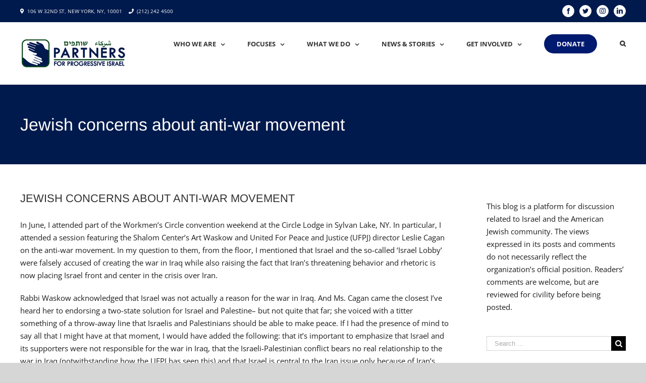

--- FILE ---
content_type: text/html; charset=UTF-8
request_url: https://www.progressiveisrael.org/jewish-concerns-about-anti-war-movement/
body_size: 20325
content:
<!DOCTYPE html>
<html class="" lang="en-US" prefix="og: http://ogp.me/ns# fb: http://ogp.me/ns/fb#">
<head>
	<meta http-equiv="X-UA-Compatible" content="IE=edge" />
	<meta http-equiv="Content-Type" content="text/html; charset=utf-8"/>
	<meta name="viewport" content="width=device-width, initial-scale=1" />
	<title>Jewish concerns about anti-war movement &#8211; Partners For Progressive Israel</title>
<meta name='robots' content='max-image-preview:large' />
	<style>img:is([sizes="auto" i], [sizes^="auto," i]) { contain-intrinsic-size: 3000px 1500px }</style>
			
		
		
		
				
		<meta property="og:title" content="Jewish concerns about anti-war movement"/>
		<meta property="og:type" content="article"/>
		<meta property="og:url" content="https://www.progressiveisrael.org/jewish-concerns-about-anti-war-movement/"/>
		<meta property="og:site_name" content="Partners For Progressive Israel"/>
		<meta property="og:description" content="In June, I attended part of the Workmen’s Circle convention weekend at the Circle Lodge in Sylvan Lake, NY. In particular, I attended a session featuring the Shalom Center’s Art Waskow and United For Peace and Justice (UFPJ) director Leslie Cagan on the anti-war movement. In my question to them, from the floor, I mentioned"/>

									<meta property="og:image" content="https://www.progressiveisrael.org/wp-content/uploads/PPI-New-Logo-FINAL-1.png"/>
							<script type="text/javascript">
/* <![CDATA[ */
window._wpemojiSettings = {"baseUrl":"https:\/\/s.w.org\/images\/core\/emoji\/15.0.3\/72x72\/","ext":".png","svgUrl":"https:\/\/s.w.org\/images\/core\/emoji\/15.0.3\/svg\/","svgExt":".svg","source":{"concatemoji":"https:\/\/www.progressiveisrael.org\/wp-includes\/js\/wp-emoji-release.min.js?ver=6.7.4"}};
/*! This file is auto-generated */
!function(i,n){var o,s,e;function c(e){try{var t={supportTests:e,timestamp:(new Date).valueOf()};sessionStorage.setItem(o,JSON.stringify(t))}catch(e){}}function p(e,t,n){e.clearRect(0,0,e.canvas.width,e.canvas.height),e.fillText(t,0,0);var t=new Uint32Array(e.getImageData(0,0,e.canvas.width,e.canvas.height).data),r=(e.clearRect(0,0,e.canvas.width,e.canvas.height),e.fillText(n,0,0),new Uint32Array(e.getImageData(0,0,e.canvas.width,e.canvas.height).data));return t.every(function(e,t){return e===r[t]})}function u(e,t,n){switch(t){case"flag":return n(e,"\ud83c\udff3\ufe0f\u200d\u26a7\ufe0f","\ud83c\udff3\ufe0f\u200b\u26a7\ufe0f")?!1:!n(e,"\ud83c\uddfa\ud83c\uddf3","\ud83c\uddfa\u200b\ud83c\uddf3")&&!n(e,"\ud83c\udff4\udb40\udc67\udb40\udc62\udb40\udc65\udb40\udc6e\udb40\udc67\udb40\udc7f","\ud83c\udff4\u200b\udb40\udc67\u200b\udb40\udc62\u200b\udb40\udc65\u200b\udb40\udc6e\u200b\udb40\udc67\u200b\udb40\udc7f");case"emoji":return!n(e,"\ud83d\udc26\u200d\u2b1b","\ud83d\udc26\u200b\u2b1b")}return!1}function f(e,t,n){var r="undefined"!=typeof WorkerGlobalScope&&self instanceof WorkerGlobalScope?new OffscreenCanvas(300,150):i.createElement("canvas"),a=r.getContext("2d",{willReadFrequently:!0}),o=(a.textBaseline="top",a.font="600 32px Arial",{});return e.forEach(function(e){o[e]=t(a,e,n)}),o}function t(e){var t=i.createElement("script");t.src=e,t.defer=!0,i.head.appendChild(t)}"undefined"!=typeof Promise&&(o="wpEmojiSettingsSupports",s=["flag","emoji"],n.supports={everything:!0,everythingExceptFlag:!0},e=new Promise(function(e){i.addEventListener("DOMContentLoaded",e,{once:!0})}),new Promise(function(t){var n=function(){try{var e=JSON.parse(sessionStorage.getItem(o));if("object"==typeof e&&"number"==typeof e.timestamp&&(new Date).valueOf()<e.timestamp+604800&&"object"==typeof e.supportTests)return e.supportTests}catch(e){}return null}();if(!n){if("undefined"!=typeof Worker&&"undefined"!=typeof OffscreenCanvas&&"undefined"!=typeof URL&&URL.createObjectURL&&"undefined"!=typeof Blob)try{var e="postMessage("+f.toString()+"("+[JSON.stringify(s),u.toString(),p.toString()].join(",")+"));",r=new Blob([e],{type:"text/javascript"}),a=new Worker(URL.createObjectURL(r),{name:"wpTestEmojiSupports"});return void(a.onmessage=function(e){c(n=e.data),a.terminate(),t(n)})}catch(e){}c(n=f(s,u,p))}t(n)}).then(function(e){for(var t in e)n.supports[t]=e[t],n.supports.everything=n.supports.everything&&n.supports[t],"flag"!==t&&(n.supports.everythingExceptFlag=n.supports.everythingExceptFlag&&n.supports[t]);n.supports.everythingExceptFlag=n.supports.everythingExceptFlag&&!n.supports.flag,n.DOMReady=!1,n.readyCallback=function(){n.DOMReady=!0}}).then(function(){return e}).then(function(){var e;n.supports.everything||(n.readyCallback(),(e=n.source||{}).concatemoji?t(e.concatemoji):e.wpemoji&&e.twemoji&&(t(e.twemoji),t(e.wpemoji)))}))}((window,document),window._wpemojiSettings);
/* ]]> */
</script>
<style id='wp-emoji-styles-inline-css' type='text/css'>

	img.wp-smiley, img.emoji {
		display: inline !important;
		border: none !important;
		box-shadow: none !important;
		height: 1em !important;
		width: 1em !important;
		margin: 0 0.07em !important;
		vertical-align: -0.1em !important;
		background: none !important;
		padding: 0 !important;
	}
</style>
<link rel='stylesheet' id='wp-block-library-css' href='https://www.progressiveisrael.org/wp-includes/css/dist/block-library/style.min.css?ver=6.7.4' type='text/css' media='all' />
<style id='powerpress-player-block-style-inline-css' type='text/css'>


</style>
<style id='classic-theme-styles-inline-css' type='text/css'>
/*! This file is auto-generated */
.wp-block-button__link{color:#fff;background-color:#32373c;border-radius:9999px;box-shadow:none;text-decoration:none;padding:calc(.667em + 2px) calc(1.333em + 2px);font-size:1.125em}.wp-block-file__button{background:#32373c;color:#fff;text-decoration:none}
</style>
<style id='global-styles-inline-css' type='text/css'>
:root{--wp--preset--aspect-ratio--square: 1;--wp--preset--aspect-ratio--4-3: 4/3;--wp--preset--aspect-ratio--3-4: 3/4;--wp--preset--aspect-ratio--3-2: 3/2;--wp--preset--aspect-ratio--2-3: 2/3;--wp--preset--aspect-ratio--16-9: 16/9;--wp--preset--aspect-ratio--9-16: 9/16;--wp--preset--color--black: #000000;--wp--preset--color--cyan-bluish-gray: #abb8c3;--wp--preset--color--white: #ffffff;--wp--preset--color--pale-pink: #f78da7;--wp--preset--color--vivid-red: #cf2e2e;--wp--preset--color--luminous-vivid-orange: #ff6900;--wp--preset--color--luminous-vivid-amber: #fcb900;--wp--preset--color--light-green-cyan: #7bdcb5;--wp--preset--color--vivid-green-cyan: #00d084;--wp--preset--color--pale-cyan-blue: #8ed1fc;--wp--preset--color--vivid-cyan-blue: #0693e3;--wp--preset--color--vivid-purple: #9b51e0;--wp--preset--gradient--vivid-cyan-blue-to-vivid-purple: linear-gradient(135deg,rgba(6,147,227,1) 0%,rgb(155,81,224) 100%);--wp--preset--gradient--light-green-cyan-to-vivid-green-cyan: linear-gradient(135deg,rgb(122,220,180) 0%,rgb(0,208,130) 100%);--wp--preset--gradient--luminous-vivid-amber-to-luminous-vivid-orange: linear-gradient(135deg,rgba(252,185,0,1) 0%,rgba(255,105,0,1) 100%);--wp--preset--gradient--luminous-vivid-orange-to-vivid-red: linear-gradient(135deg,rgba(255,105,0,1) 0%,rgb(207,46,46) 100%);--wp--preset--gradient--very-light-gray-to-cyan-bluish-gray: linear-gradient(135deg,rgb(238,238,238) 0%,rgb(169,184,195) 100%);--wp--preset--gradient--cool-to-warm-spectrum: linear-gradient(135deg,rgb(74,234,220) 0%,rgb(151,120,209) 20%,rgb(207,42,186) 40%,rgb(238,44,130) 60%,rgb(251,105,98) 80%,rgb(254,248,76) 100%);--wp--preset--gradient--blush-light-purple: linear-gradient(135deg,rgb(255,206,236) 0%,rgb(152,150,240) 100%);--wp--preset--gradient--blush-bordeaux: linear-gradient(135deg,rgb(254,205,165) 0%,rgb(254,45,45) 50%,rgb(107,0,62) 100%);--wp--preset--gradient--luminous-dusk: linear-gradient(135deg,rgb(255,203,112) 0%,rgb(199,81,192) 50%,rgb(65,88,208) 100%);--wp--preset--gradient--pale-ocean: linear-gradient(135deg,rgb(255,245,203) 0%,rgb(182,227,212) 50%,rgb(51,167,181) 100%);--wp--preset--gradient--electric-grass: linear-gradient(135deg,rgb(202,248,128) 0%,rgb(113,206,126) 100%);--wp--preset--gradient--midnight: linear-gradient(135deg,rgb(2,3,129) 0%,rgb(40,116,252) 100%);--wp--preset--font-size--small: 13px;--wp--preset--font-size--medium: 20px;--wp--preset--font-size--large: 36px;--wp--preset--font-size--x-large: 42px;--wp--preset--spacing--20: 0.44rem;--wp--preset--spacing--30: 0.67rem;--wp--preset--spacing--40: 1rem;--wp--preset--spacing--50: 1.5rem;--wp--preset--spacing--60: 2.25rem;--wp--preset--spacing--70: 3.38rem;--wp--preset--spacing--80: 5.06rem;--wp--preset--shadow--natural: 6px 6px 9px rgba(0, 0, 0, 0.2);--wp--preset--shadow--deep: 12px 12px 50px rgba(0, 0, 0, 0.4);--wp--preset--shadow--sharp: 6px 6px 0px rgba(0, 0, 0, 0.2);--wp--preset--shadow--outlined: 6px 6px 0px -3px rgba(255, 255, 255, 1), 6px 6px rgba(0, 0, 0, 1);--wp--preset--shadow--crisp: 6px 6px 0px rgba(0, 0, 0, 1);}:where(.is-layout-flex){gap: 0.5em;}:where(.is-layout-grid){gap: 0.5em;}body .is-layout-flex{display: flex;}.is-layout-flex{flex-wrap: wrap;align-items: center;}.is-layout-flex > :is(*, div){margin: 0;}body .is-layout-grid{display: grid;}.is-layout-grid > :is(*, div){margin: 0;}:where(.wp-block-columns.is-layout-flex){gap: 2em;}:where(.wp-block-columns.is-layout-grid){gap: 2em;}:where(.wp-block-post-template.is-layout-flex){gap: 1.25em;}:where(.wp-block-post-template.is-layout-grid){gap: 1.25em;}.has-black-color{color: var(--wp--preset--color--black) !important;}.has-cyan-bluish-gray-color{color: var(--wp--preset--color--cyan-bluish-gray) !important;}.has-white-color{color: var(--wp--preset--color--white) !important;}.has-pale-pink-color{color: var(--wp--preset--color--pale-pink) !important;}.has-vivid-red-color{color: var(--wp--preset--color--vivid-red) !important;}.has-luminous-vivid-orange-color{color: var(--wp--preset--color--luminous-vivid-orange) !important;}.has-luminous-vivid-amber-color{color: var(--wp--preset--color--luminous-vivid-amber) !important;}.has-light-green-cyan-color{color: var(--wp--preset--color--light-green-cyan) !important;}.has-vivid-green-cyan-color{color: var(--wp--preset--color--vivid-green-cyan) !important;}.has-pale-cyan-blue-color{color: var(--wp--preset--color--pale-cyan-blue) !important;}.has-vivid-cyan-blue-color{color: var(--wp--preset--color--vivid-cyan-blue) !important;}.has-vivid-purple-color{color: var(--wp--preset--color--vivid-purple) !important;}.has-black-background-color{background-color: var(--wp--preset--color--black) !important;}.has-cyan-bluish-gray-background-color{background-color: var(--wp--preset--color--cyan-bluish-gray) !important;}.has-white-background-color{background-color: var(--wp--preset--color--white) !important;}.has-pale-pink-background-color{background-color: var(--wp--preset--color--pale-pink) !important;}.has-vivid-red-background-color{background-color: var(--wp--preset--color--vivid-red) !important;}.has-luminous-vivid-orange-background-color{background-color: var(--wp--preset--color--luminous-vivid-orange) !important;}.has-luminous-vivid-amber-background-color{background-color: var(--wp--preset--color--luminous-vivid-amber) !important;}.has-light-green-cyan-background-color{background-color: var(--wp--preset--color--light-green-cyan) !important;}.has-vivid-green-cyan-background-color{background-color: var(--wp--preset--color--vivid-green-cyan) !important;}.has-pale-cyan-blue-background-color{background-color: var(--wp--preset--color--pale-cyan-blue) !important;}.has-vivid-cyan-blue-background-color{background-color: var(--wp--preset--color--vivid-cyan-blue) !important;}.has-vivid-purple-background-color{background-color: var(--wp--preset--color--vivid-purple) !important;}.has-black-border-color{border-color: var(--wp--preset--color--black) !important;}.has-cyan-bluish-gray-border-color{border-color: var(--wp--preset--color--cyan-bluish-gray) !important;}.has-white-border-color{border-color: var(--wp--preset--color--white) !important;}.has-pale-pink-border-color{border-color: var(--wp--preset--color--pale-pink) !important;}.has-vivid-red-border-color{border-color: var(--wp--preset--color--vivid-red) !important;}.has-luminous-vivid-orange-border-color{border-color: var(--wp--preset--color--luminous-vivid-orange) !important;}.has-luminous-vivid-amber-border-color{border-color: var(--wp--preset--color--luminous-vivid-amber) !important;}.has-light-green-cyan-border-color{border-color: var(--wp--preset--color--light-green-cyan) !important;}.has-vivid-green-cyan-border-color{border-color: var(--wp--preset--color--vivid-green-cyan) !important;}.has-pale-cyan-blue-border-color{border-color: var(--wp--preset--color--pale-cyan-blue) !important;}.has-vivid-cyan-blue-border-color{border-color: var(--wp--preset--color--vivid-cyan-blue) !important;}.has-vivid-purple-border-color{border-color: var(--wp--preset--color--vivid-purple) !important;}.has-vivid-cyan-blue-to-vivid-purple-gradient-background{background: var(--wp--preset--gradient--vivid-cyan-blue-to-vivid-purple) !important;}.has-light-green-cyan-to-vivid-green-cyan-gradient-background{background: var(--wp--preset--gradient--light-green-cyan-to-vivid-green-cyan) !important;}.has-luminous-vivid-amber-to-luminous-vivid-orange-gradient-background{background: var(--wp--preset--gradient--luminous-vivid-amber-to-luminous-vivid-orange) !important;}.has-luminous-vivid-orange-to-vivid-red-gradient-background{background: var(--wp--preset--gradient--luminous-vivid-orange-to-vivid-red) !important;}.has-very-light-gray-to-cyan-bluish-gray-gradient-background{background: var(--wp--preset--gradient--very-light-gray-to-cyan-bluish-gray) !important;}.has-cool-to-warm-spectrum-gradient-background{background: var(--wp--preset--gradient--cool-to-warm-spectrum) !important;}.has-blush-light-purple-gradient-background{background: var(--wp--preset--gradient--blush-light-purple) !important;}.has-blush-bordeaux-gradient-background{background: var(--wp--preset--gradient--blush-bordeaux) !important;}.has-luminous-dusk-gradient-background{background: var(--wp--preset--gradient--luminous-dusk) !important;}.has-pale-ocean-gradient-background{background: var(--wp--preset--gradient--pale-ocean) !important;}.has-electric-grass-gradient-background{background: var(--wp--preset--gradient--electric-grass) !important;}.has-midnight-gradient-background{background: var(--wp--preset--gradient--midnight) !important;}.has-small-font-size{font-size: var(--wp--preset--font-size--small) !important;}.has-medium-font-size{font-size: var(--wp--preset--font-size--medium) !important;}.has-large-font-size{font-size: var(--wp--preset--font-size--large) !important;}.has-x-large-font-size{font-size: var(--wp--preset--font-size--x-large) !important;}
:where(.wp-block-post-template.is-layout-flex){gap: 1.25em;}:where(.wp-block-post-template.is-layout-grid){gap: 1.25em;}
:where(.wp-block-columns.is-layout-flex){gap: 2em;}:where(.wp-block-columns.is-layout-grid){gap: 2em;}
:root :where(.wp-block-pullquote){font-size: 1.5em;line-height: 1.6;}
</style>
<link rel='stylesheet' id='wpedon-css' href='https://www.progressiveisrael.org/wp-content/plugins/easy-paypal-donation/assets/css/wpedon.css?ver=1.5.4' type='text/css' media='all' />
<link rel='stylesheet' id='mc4wp-form-themes-css' href='https://www.progressiveisrael.org/wp-content/plugins/mailchimp-for-wp/assets/css/form-themes.css?ver=4.11.1' type='text/css' media='all' />
<link rel='stylesheet' id='avada-stylesheet-css' href='https://www.progressiveisrael.org/wp-content/themes/Avada/assets/css/style.min.css?ver=5.5.2' type='text/css' media='all' />
<!--[if lte IE 9]>
<link rel='stylesheet' id='avada-IE-fontawesome-css' href='https://www.progressiveisrael.org/wp-content/themes/Avada/includes/lib/assets/fonts/fontawesome/font-awesome.min.css?ver=5.5.2' type='text/css' media='all' />
<![endif]-->
<!--[if IE]>
<link rel='stylesheet' id='avada-IE-css' href='https://www.progressiveisrael.org/wp-content/themes/Avada/assets/css/ie.min.css?ver=5.5.2' type='text/css' media='all' />
<![endif]-->
<link rel='stylesheet' id='fusion-dynamic-css-css' href='https://www.progressiveisrael.org/wp-content/uploads/fusion-styles/fusion-1421.min.css?timestamp=1769750398&#038;ver=6.7.4' type='text/css' media='all' />
<script type="text/javascript" src="https://www.progressiveisrael.org/wp-includes/js/jquery/jquery.min.js?ver=3.7.1" id="jquery-core-js"></script>
<script type="text/javascript" src="https://www.progressiveisrael.org/wp-includes/js/jquery/jquery-migrate.min.js?ver=3.4.1" id="jquery-migrate-js"></script>
<link rel="https://api.w.org/" href="https://www.progressiveisrael.org/wp-json/" /><link rel="alternate" title="JSON" type="application/json" href="https://www.progressiveisrael.org/wp-json/wp/v2/posts/1421" /><link rel="EditURI" type="application/rsd+xml" title="RSD" href="https://www.progressiveisrael.org/xmlrpc.php?rsd" />
<meta name="generator" content="WordPress 6.7.4" />
<link rel="canonical" href="https://www.progressiveisrael.org/jewish-concerns-about-anti-war-movement/" />
<link rel='shortlink' href='https://www.progressiveisrael.org/?p=1421' />
<link rel="alternate" title="oEmbed (JSON)" type="application/json+oembed" href="https://www.progressiveisrael.org/wp-json/oembed/1.0/embed?url=https%3A%2F%2Fwww.progressiveisrael.org%2Fjewish-concerns-about-anti-war-movement%2F" />
<link rel="alternate" title="oEmbed (XML)" type="text/xml+oembed" href="https://www.progressiveisrael.org/wp-json/oembed/1.0/embed?url=https%3A%2F%2Fwww.progressiveisrael.org%2Fjewish-concerns-about-anti-war-movement%2F&#038;format=xml" />
            <script type="text/javascript"><!--
                                function powerpress_pinw(pinw_url){window.open(pinw_url, 'PowerPressPlayer','toolbar=0,status=0,resizable=1,width=460,height=320');	return false;}
                //-->

                // tabnab protection
                window.addEventListener('load', function () {
                    // make all links have rel="noopener noreferrer"
                    document.querySelectorAll('a[target="_blank"]').forEach(link => {
                        link.setAttribute('rel', 'noopener noreferrer');
                    });
                });
            </script>
            		<link rel="icon" href="https://www.progressiveisrael.org/wp-content/uploads/cropped-fp_ppi_icon-32x32.jpg" sizes="32x32" />
<link rel="icon" href="https://www.progressiveisrael.org/wp-content/uploads/cropped-fp_ppi_icon-192x192.jpg" sizes="192x192" />
<link rel="apple-touch-icon" href="https://www.progressiveisrael.org/wp-content/uploads/cropped-fp_ppi_icon-180x180.jpg" />
<meta name="msapplication-TileImage" content="https://www.progressiveisrael.org/wp-content/uploads/cropped-fp_ppi_icon-270x270.jpg" />

		
	<script type="text/javascript">
		var doc = document.documentElement;
		doc.setAttribute('data-useragent', navigator.userAgent);
	</script>

	<!-- Global site tag (gtag.js) - Google Analytics -->
<script async src="https://www.googletagmanager.com/gtag/js?id=UA-125852391-1"></script>
<script>
  window.dataLayer = window.dataLayer || [];
  function gtag(){dataLayer.push(arguments);}
  gtag('js', new Date());

  gtag('config', 'UA-125852391-1');
</script></head>

<body class="post-template-default single single-post postid-1421 single-format-standard fusion-image-hovers fusion-body ltr no-tablet-sticky-header no-mobile-sticky-header no-mobile-slidingbar no-mobile-totop mobile-logo-pos-left layout-wide-mode has-sidebar fusion-top-header menu-text-align-center mobile-menu-design-modern fusion-show-pagination-text fusion-header-layout-v3 avada-responsive avada-footer-fx-none fusion-search-form-classic fusion-avatar-square">
	<a class="skip-link screen-reader-text" href="#content">Skip to content</a>
				<div id="wrapper" class="">
		<div id="home" style="position:relative;top:-1px;"></div>
		
			<header class="fusion-header-wrapper">
				<div class="fusion-header-v3 fusion-logo-left fusion-sticky-menu- fusion-sticky-logo- fusion-mobile-logo-  fusion-mobile-menu-design-modern">
					
<div class="fusion-secondary-header">
	<div class="fusion-row">
					<div class="fusion-alignleft">
				<div class="fusion-contact-info"><i class="fa fa-map-marker" style="margin-right: 3px;"></i> 106 W 32ND ST, NEW YORK, NY, 10001 <i class="fa fa-phone" style="margin-right: 3px; margin-left: 10px;"></i> <a href="tel:2122424500">(212) 242 4500</a></div>			</div>
							<div class="fusion-alignright">
				<div class="fusion-social-links-header"><div class="fusion-social-networks boxed-icons"><div class="fusion-social-networks-wrapper"><a  class="fusion-social-network-icon fusion-tooltip fusion-facebook fusion-icon-facebook" style="color:#001a4d;background-color:#ffffff;border-color:#ffffff;border-radius:50%;" href="https://www.facebook.com/PartnersforProgressiveIsrael" target="_blank" data-placement="bottom" data-title="Facebook" data-toggle="tooltip" title="Facebook"><span class="screen-reader-text">Facebook</span></a><a  class="fusion-social-network-icon fusion-tooltip fusion-twitter fusion-icon-twitter" style="color:#001a4d;background-color:#ffffff;border-color:#ffffff;border-radius:50%;" href="https://twitter.com/partners4israel" target="_blank" rel="noopener noreferrer" data-placement="bottom" data-title="Twitter" data-toggle="tooltip" title="Twitter"><span class="screen-reader-text">Twitter</span></a><a  class="fusion-social-network-icon fusion-tooltip fusion-instagram fusion-icon-instagram" style="color:#001a4d;background-color:#ffffff;border-color:#ffffff;border-radius:50%;" href="https://www.instagram.com/partnersforprogressiveisrael/" target="_blank" rel="noopener noreferrer" data-placement="bottom" data-title="Instagram" data-toggle="tooltip" title="Instagram"><span class="screen-reader-text">Instagram</span></a><a  class="fusion-social-network-icon fusion-tooltip fusion-linkedin fusion-icon-linkedin" style="color:#001a4d;background-color:#ffffff;border-color:#ffffff;border-radius:50%;" href="https://www.linkedin.com/company/partners-for-progressive-israel" target="_blank" rel="noopener noreferrer" data-placement="bottom" data-title="Linkedin" data-toggle="tooltip" title="Linkedin"><span class="screen-reader-text">Linkedin</span></a></div></div></div>			</div>
			</div>
</div>
<div class="fusion-header-sticky-height"></div>
<div class="fusion-header">
	<div class="fusion-row">
					<div class="fusion-logo" data-margin-top="31px" data-margin-bottom="31px" data-margin-left="0px" data-margin-right="0px">
			<a class="fusion-logo-link"  href="https://www.progressiveisrael.org/" >

						<!-- standard logo -->
			<img src="https://www.progressiveisrael.org/wp-content/uploads/PPI-New-Logo-FINAL-1.png" srcset="https://www.progressiveisrael.org/wp-content/uploads/PPI-New-Logo-FINAL-1.png 1x, https://www.progressiveisrael.org/wp-content/uploads/PPI-New-Logo-FINAL-3.jpg 2x" width="213" height="60" style="max-height:60px;height:auto;" alt="Partners For Progressive Israel Logo" retina_logo_url="https://www.progressiveisrael.org/wp-content/uploads/PPI-New-Logo-FINAL-3.jpg" class="fusion-standard-logo" />

			
					</a>
		</div>		<nav class="fusion-main-menu" aria-label="Main Menu"><ul role="menubar" id="menu-main-menu" class="fusion-menu"><li role="menuitem"  id="menu-item-41"  class="menu-item menu-item-type-post_type menu-item-object-page menu-item-has-children menu-item-41 fusion-dropdown-menu"  ><a  href="https://www.progressiveisrael.org/about-us/" class="fusion-bar-highlight"><span class="menu-text">Who We Are</span> <span class="fusion-caret"><i class="fusion-dropdown-indicator"></i></span></a><ul role="menu" class="sub-menu"><li role="menuitem"  id="menu-item-9422"  class="menu-item menu-item-type-post_type menu-item-object-page menu-item-9422 fusion-dropdown-submenu"  ><a  href="https://www.progressiveisrael.org/about-us/history/" class="fusion-bar-highlight"><span>History</span></a></li><li role="menuitem"  id="menu-item-9428"  class="menu-item menu-item-type-post_type menu-item-object-page menu-item-9428 fusion-dropdown-submenu"  ><a  href="https://www.progressiveisrael.org/about-us/mission/" class="fusion-bar-highlight"><span>Mission</span></a></li><li role="menuitem"  id="menu-item-9858"  class="menu-item menu-item-type-post_type menu-item-object-page menu-item-9858 fusion-dropdown-submenu"  ><a  href="https://www.progressiveisrael.org/about-us/staff/" class="fusion-bar-highlight"><span>Leadership</span></a></li></ul></li><li role="menuitem"  id="menu-item-49"  class="menu-item menu-item-type-post_type menu-item-object-page menu-item-has-children menu-item-49 fusion-dropdown-menu"  ><a  href="https://www.progressiveisrael.org/focus/" class="fusion-bar-highlight"><span class="menu-text">Focuses</span> <span class="fusion-caret"><i class="fusion-dropdown-indicator"></i></span></a><ul role="menu" class="sub-menu"><li role="menuitem"  id="menu-item-50"  class="menu-item menu-item-type-post_type menu-item-object-page menu-item-50 fusion-dropdown-submenu"  ><a  href="https://www.progressiveisrael.org/focus/civil-and-human-rights/" class="fusion-bar-highlight"><span>Civil and Human Rights</span></a></li><li role="menuitem"  id="menu-item-52"  class="menu-item menu-item-type-post_type menu-item-object-page menu-item-52 fusion-dropdown-submenu"  ><a  href="https://www.progressiveisrael.org/focus/peace-and-coexistence/" class="fusion-bar-highlight"><span>Peace and Coexistence</span></a></li><li role="menuitem"  id="menu-item-51"  class="menu-item menu-item-type-post_type menu-item-object-page menu-item-51 fusion-dropdown-submenu"  ><a  href="https://www.progressiveisrael.org/focus/israeli-politics/" class="fusion-bar-highlight"><span>Israeli Politics</span></a></li><li role="menuitem"  id="menu-item-55"  class="menu-item menu-item-type-post_type menu-item-object-page menu-item-55 fusion-dropdown-submenu"  ><a  href="https://www.progressiveisrael.org/focus/social-and-economic-justice/" class="fusion-bar-highlight"><span>Social and Economic Justice</span></a></li><li role="menuitem"  id="menu-item-54"  class="menu-item menu-item-type-post_type menu-item-object-page menu-item-54 fusion-dropdown-submenu"  ><a  href="https://www.progressiveisrael.org/focus/religious-pluralism/" class="fusion-bar-highlight"><span>Religious Pluralism</span></a></li><li role="menuitem"  id="menu-item-53"  class="menu-item menu-item-type-post_type menu-item-object-page menu-item-53 fusion-dropdown-submenu"  ><a  href="https://www.progressiveisrael.org/focus/regional-developments/" class="fusion-bar-highlight"><span>Regional Developments</span></a></li><li role="menuitem"  id="menu-item-56"  class="menu-item menu-item-type-post_type menu-item-object-page menu-item-56 fusion-dropdown-submenu"  ><a  href="https://www.progressiveisrael.org/focus/the-occupation/" class="fusion-bar-highlight"><span>The Occupation</span></a></li></ul></li><li role="menuitem"  id="menu-item-42"  class="menu-item menu-item-type-post_type menu-item-object-page menu-item-has-children menu-item-42 fusion-dropdown-menu"  ><a  href="https://www.progressiveisrael.org/what-we-do/" class="fusion-bar-highlight"><span class="menu-text">What We Do</span> <span class="fusion-caret"><i class="fusion-dropdown-indicator"></i></span></a><ul role="menu" class="sub-menu"><li role="menuitem"  id="menu-item-47"  class="menu-item menu-item-type-post_type menu-item-object-page menu-item-47 fusion-dropdown-submenu"  ><a  href="https://www.progressiveisrael.org/what-we-do/israel-palestine-symposium/" class="fusion-bar-highlight"><span>Israel-Palestine Symposium</span></a></li><li role="menuitem"  id="menu-item-12219"  class="menu-item menu-item-type-post_type menu-item-object-page menu-item-12219 fusion-dropdown-submenu"  ><a  href="https://www.progressiveisrael.org/what-we-do/israel-horizons/" class="fusion-bar-highlight"><span>Israel Horizons</span></a></li><li role="menuitem"  id="menu-item-16486"  class="menu-item menu-item-type-post_type menu-item-object-page menu-item-16486 fusion-dropdown-submenu"  ><a  href="https://www.progressiveisrael.org/what-we-do/advocacy/resources/" class="fusion-bar-highlight"><span>Resources: Guides for Complex Conversations</span></a></li><li role="menuitem"  id="menu-item-10932"  class="menu-item menu-item-type-post_type menu-item-object-page menu-item-10932 fusion-dropdown-submenu"  ><a  href="https://www.progressiveisrael.org/what-we-do/kolot-voices-of-hope/" class="fusion-bar-highlight"><span>Kolot – Voices of Hope</span></a></li><li role="menuitem"  id="menu-item-43"  class="menu-item menu-item-type-post_type menu-item-object-page menu-item-has-children menu-item-43 fusion-dropdown-submenu"  ><a  href="https://www.progressiveisrael.org/what-we-do/advocacy/" class="fusion-bar-highlight"><span>Advocacy</span></a><ul role="menu" class="sub-menu"><li role="menuitem"  id="menu-item-13204"  class="menu-item menu-item-type-post_type menu-item-object-page menu-item-13204"  ><a  href="https://www.progressiveisrael.org/what-we-do/womens-initiative/" class="fusion-bar-highlight"><span>Women’s Initiative</span></a></li><li role="menuitem"  id="menu-item-44"  class="menu-item menu-item-type-post_type menu-item-object-page menu-item-44"  ><a  href="https://www.progressiveisrael.org/what-we-do/bikel-internship-program/" class="fusion-bar-highlight"><span>Theodore Bikel Peace and Justice Internship Program</span></a></li><li role="menuitem"  id="menu-item-48"  class="menu-item menu-item-type-post_type menu-item-object-page menu-item-48"  ><a  href="https://www.progressiveisrael.org/what-we-do/shapiro-memorial-fund/" class="fusion-bar-highlight"><span>Shapiro Memorial Fund</span></a></li></ul></li><li role="menuitem"  id="menu-item-11539"  class="menu-item menu-item-type-post_type menu-item-object-page menu-item-11539 fusion-dropdown-submenu"  ><a  href="https://www.progressiveisrael.org/hatikvah-slate/" class="fusion-bar-highlight"><span>The Hatikvah Slate</span></a></li></ul></li><li role="menuitem"  id="menu-item-9908"  class="menu-item menu-item-type-custom menu-item-object-custom menu-item-has-children menu-item-9908 fusion-dropdown-menu"  ><a  href="#" class="fusion-bar-highlight"><span class="menu-text">News &#038; Stories</span> <span class="fusion-caret"><i class="fusion-dropdown-indicator"></i></span></a><ul role="menu" class="sub-menu"><li role="menuitem"  id="menu-item-9909"  class="menu-item menu-item-type-custom menu-item-object-custom menu-item-9909 fusion-dropdown-submenu"  ><a  href="https://www.progressiveisrael.org/blog/" class="fusion-bar-highlight"><span>Blog</span></a></li><li role="menuitem"  id="menu-item-9936"  class="menu-item menu-item-type-post_type menu-item-object-page menu-item-9936 fusion-dropdown-submenu"  ><a  href="https://www.progressiveisrael.org/webinars/" class="fusion-bar-highlight"><span>Webinars</span></a></li><li role="menuitem"  id="menu-item-45"  class="menu-item menu-item-type-post_type menu-item-object-page menu-item-45 fusion-dropdown-submenu"  ><a  href="https://www.progressiveisrael.org/what-we-do/conversations-with-israel-palestine/" class="fusion-bar-highlight"><span>Conversations with Israel and Palestine</span></a></li></ul></li><li role="menuitem"  id="menu-item-9525"  class="menu-item menu-item-type-post_type menu-item-object-page menu-item-has-children menu-item-9525 fusion-dropdown-menu"  ><a  href="https://www.progressiveisrael.org/get-involved/" class="fusion-bar-highlight"><span class="menu-text">Get Involved</span> <span class="fusion-caret"><i class="fusion-dropdown-indicator"></i></span></a><ul role="menu" class="sub-menu"><li role="menuitem"  id="menu-item-9527"  class="menu-item menu-item-type-post_type menu-item-object-page menu-item-9527 fusion-dropdown-submenu"  ><a  href="https://www.progressiveisrael.org/get-involved/jobs/" class="fusion-bar-highlight"><span>Jobs</span></a></li><li role="menuitem"  id="menu-item-9535"  class="menu-item menu-item-type-post_type menu-item-object-page menu-item-9535 fusion-dropdown-submenu"  ><a  href="https://www.progressiveisrael.org/get-involved/volunteer/" class="fusion-bar-highlight"><span>Volunteer Opportunities</span></a></li><li role="menuitem"  id="menu-item-9543"  class="menu-item menu-item-type-post_type menu-item-object-page menu-item-9543 fusion-dropdown-submenu"  ><a  href="https://www.progressiveisrael.org/contact/" class="fusion-bar-highlight"><span>Contact</span></a></li></ul></li><li role="menuitem"  id="menu-item-9583"  class="menu-item menu-item-type-post_type menu-item-object-page menu-item-9583"  ><a  href="https://www.progressiveisrael.org/support/" class="fusion-bar-highlight"><span class="menu-text">Donate</span></a></li><li class="fusion-custom-menu-item fusion-main-menu-search"><a class="fusion-main-menu-icon fusion-bar-highlight" href="#" aria-label="Search" data-title="Search" title="Search"></a><div class="fusion-custom-menu-item-contents"><form role="search" class="searchform fusion-search-form" method="get" action="https://www.progressiveisrael.org/">
	<div class="fusion-search-form-content">
		<div class="fusion-search-field search-field">
			<label class="screen-reader-text" for="s">Search for:</label>
			<input type="text" value="" name="s" class="s" placeholder="Search ..." required aria-required="true" aria-label="Search ..."/>
		</div>
		<div class="fusion-search-button search-button">
			<input type="submit" class="fusion-search-submit searchsubmit" value="&#xf002;" />
		</div>
	</div>
</form>
</div></li></ul></nav>		<div class="fusion-mobile-menu-icons">
							<a href="#" class="fusion-icon fusion-icon-bars" aria-label="Toggle mobile menu"></a>
		
		
		
			</div>

<nav class="fusion-mobile-nav-holder fusion-mobile-menu-text-align-left"></nav>

			</div>
</div>
				</div>
				<div class="fusion-clearfix"></div>
			</header>
					
		
		<div id="sliders-container">
					</div>
				
		
					<div class="fusion-page-title-bar fusion-page-title-bar-none fusion-page-title-bar-left">
	<div class="fusion-page-title-row">
		<div class="fusion-page-title-wrapper">
			<div class="fusion-page-title-captions">

																			<h1 class="entry-title">Jewish concerns about anti-war movement</h1>

									
				
			</div>

										
		</div>
	</div>
</div>
		
		
						<main id="main" role="main" class="clearfix " style="">
			<div class="fusion-row" style="">

<section id="content" style="float: left;">
		
					<article id="post-1421" class="post post-1421 type-post status-publish format-standard hentry category-blog">
						
																								
															<h2 class="entry-title fusion-post-title">Jewish concerns about anti-war movement</h2>										<div class="post-content">
				<p>In June, I attended part of the Workmen’s Circle convention weekend at the Circle Lodge in Sylvan Lake, NY. In particular, I attended a session featuring the Shalom Center’s Art Waskow and United For Peace and Justice (UFPJ) director Leslie Cagan on the anti-war movement. In my question to them, from the floor, I mentioned that Israel and the so-called &#8216;Israel Lobby&#8217; were falsely accused of creating the war in Iraq while also raising the fact that Iran’s threatening behavior and rhetoric is now placing Israel front and center in the crisis over Iran.</p>
<p>Rabbi Waskow acknowledged that Israel was not actually a reason for the war in Iraq. And Ms. Cagan came the closest I’ve heard her to endorsing a two-state solution for Israel and Palestine– but not quite that far; she voiced with a titter something of a throw-away line that Israelis and Palestinians should be able to make peace. If I had the presence of mind to say all that I might have at that moment, I would have added the following: that it’s important to emphasize that Israel and its supporters were not responsible for the war in Iraq, that the Israeli-Palestinian conflict bears no real relationship to the war in Iraq (notwithstanding how the UFPJ has seen this) and that Israel is central to the Iran issue only because of Iran’s hostile actions and rhetoric. <span></p>
<p>Directly after this session, I privately discussed with Larry Bush (editor in chief of the Workmen’s Circle’s Jewish Currents magazine) exactly the concern he has just articulated on his blog:</p>
<blockquote><p>What if the surge is working in Iraq? How should those of us who have opposed this war from the start respond? Jewish Currents is currently working with the Workmen&#8217;s Circle and the Shalom Center to organize a November 23rd activism connference, Jews Uniting Against the War and to Heal America, at Central Synagogue in NYC. [Speakers will include Meretz USA’s Lilly Rivlin.]</p></blockquote>
<p><strong><em></em></strong><a href="http://jewishcurrents.blogspot.com/2008/07/meanwhile-back-in-baghdad.html"><strong><em>Click here</em></strong></a><strong><em> to read the rest of his posting.</em></strong> </span></p>
							</div>

												<div class="fusion-meta-info"><div class="fusion-meta-info-wrapper">By <span class="vcard"><span class="fn"><a href="https://www.progressiveisrael.org/author/rseliger/" title="Posts by rseliger" rel="author">rseliger</a></span></span><span class="fusion-inline-sep">|</span>
	
	
			<span class="updated rich-snippet-hidden">
			2008-07-07T04:03:00-04:00		</span>
	
<span>July 7th, 2008</span><span class="fusion-inline-sep">|</span><a href="https://www.progressiveisrael.org/category/blog/" rel="category tag">Blog</a><span class="fusion-inline-sep">|</span><span class="fusion-comments"><a href="https://www.progressiveisrael.org/jewish-concerns-about-anti-war-movement/#comments">1 Comment</a></span></div></div>																								<section class="related-posts single-related-posts">
				<div class="fusion-title fusion-title-size-three sep-none fusion-sep-none" style="margin-top:0px;margin-bottom:15px;">
				<h3 class="title-heading-left">
					Related Posts				</h3>
			</div>
			
	
	
	
	
				<div class="fusion-carousel" data-imagesize="fixed" data-metacontent="no" data-autoplay="no" data-touchscroll="no" data-columns="5" data-itemmargin="44px" data-itemwidth="180" data-touchscroll="yes" data-scrollitems="">
		<div class="fusion-carousel-positioner">
			<ul class="fusion-carousel-holder">
																							<li class="fusion-carousel-item">
						<div class="fusion-carousel-item-wrapper">
							

<div  class="fusion-image-wrapper fusion-image-size-fixed" aria-haspopup="true">
	
	
				<img src="https://www.progressiveisrael.org/wp-content/uploads/PPI_StatementWebsite-500x383.png" srcset="https://www.progressiveisrael.org/wp-content/uploads/PPI_StatementWebsite-500x383.png 1x, https://www.progressiveisrael.org/wp-content/uploads/PPI_StatementWebsite-500x383@2x.png 2x" width="500" height="383" alt="Partners for Progressive Israel Statement on the Recovery of Ran Gvili, z”l" />


		<div class="fusion-rollover">
	<div class="fusion-rollover-content">

				
				
												<h4 class="fusion-rollover-title">
					<a href="https://www.progressiveisrael.org/partners-for-progressive-israel-statement-on-the-recovery-of-ran-gvili-zl/">
						Partners for Progressive Israel Statement on the Recovery of Ran Gvili, z”l					</a>
				</h4>
			
								
		
				<a class="fusion-link-wrapper" href="https://www.progressiveisrael.org/partners-for-progressive-israel-statement-on-the-recovery-of-ran-gvili-zl/" aria-label="Partners for Progressive Israel Statement on the Recovery of Ran Gvili, z”l"></a>
	</div>
</div>

	
</div>
													</div><!-- fusion-carousel-item-wrapper -->
					</li>
																			<li class="fusion-carousel-item">
						<div class="fusion-carousel-item-wrapper">
							

<div  class="fusion-image-wrapper fusion-image-size-fixed" aria-haspopup="true">
	
	
				<img src="https://www.progressiveisrael.org/wp-content/uploads/PPI_StatementWebsite-500x383.png" srcset="https://www.progressiveisrael.org/wp-content/uploads/PPI_StatementWebsite-500x383.png 1x, https://www.progressiveisrael.org/wp-content/uploads/PPI_StatementWebsite-500x383@2x.png 2x" width="500" height="383" alt="Partners for Progressive Israel Celebrates NCAG Announcement for Gaza" />


		<div class="fusion-rollover">
	<div class="fusion-rollover-content">

				
				
												<h4 class="fusion-rollover-title">
					<a href="https://www.progressiveisrael.org/statement-jan-2026-ncag/">
						Partners for Progressive Israel Celebrates NCAG Announcement for Gaza					</a>
				</h4>
			
								
		
				<a class="fusion-link-wrapper" href="https://www.progressiveisrael.org/statement-jan-2026-ncag/" aria-label="Partners for Progressive Israel Celebrates NCAG Announcement for Gaza"></a>
	</div>
</div>

	
</div>
													</div><!-- fusion-carousel-item-wrapper -->
					</li>
																			<li class="fusion-carousel-item">
						<div class="fusion-carousel-item-wrapper">
							

<div  class="fusion-image-wrapper fusion-image-size-fixed" aria-haspopup="true">
	
	
				<img src="https://www.progressiveisrael.org/wp-content/uploads/PPI_StatementWebsite-500x383.png" srcset="https://www.progressiveisrael.org/wp-content/uploads/PPI_StatementWebsite-500x383.png 1x, https://www.progressiveisrael.org/wp-content/uploads/PPI_StatementWebsite-500x383@2x.png 2x" width="500" height="383" alt="“Flagrant Disregard for both Jewish ethics and the legal norms of Israel” – Partners for Progressive Israel Responds to News of Netanyahu’s Request for Pardon" />


		<div class="fusion-rollover">
	<div class="fusion-rollover-content">

				
				
												<h4 class="fusion-rollover-title">
					<a href="https://www.progressiveisrael.org/statement-netanyahu-pardon-request-dec-2025/">
						“Flagrant Disregard for both Jewish ethics and the legal norms of Israel” – Partners for Progressive Israel Responds to News of Netanyahu’s Request for Pardon					</a>
				</h4>
			
								
		
				<a class="fusion-link-wrapper" href="https://www.progressiveisrael.org/statement-netanyahu-pardon-request-dec-2025/" aria-label="“Flagrant Disregard for both Jewish ethics and the legal norms of Israel” – Partners for Progressive Israel Responds to News of Netanyahu’s Request for Pardon"></a>
	</div>
</div>

	
</div>
													</div><!-- fusion-carousel-item-wrapper -->
					</li>
																			<li class="fusion-carousel-item">
						<div class="fusion-carousel-item-wrapper">
							

<div  class="fusion-image-wrapper fusion-image-size-fixed" aria-haspopup="true">
	
	
				<img src="https://www.progressiveisrael.org/wp-content/uploads/PPI_StatementWebsite-500x383.png" srcset="https://www.progressiveisrael.org/wp-content/uploads/PPI_StatementWebsite-500x383.png 1x, https://www.progressiveisrael.org/wp-content/uploads/PPI_StatementWebsite-500x383@2x.png 2x" width="500" height="383" alt="Partners for Progressive Israel Welcomes First Phase of Ceasefire Deal Between Israel and Hamas" />


		<div class="fusion-rollover">
	<div class="fusion-rollover-content">

				
				
												<h4 class="fusion-rollover-title">
					<a href="https://www.progressiveisrael.org/statement-first-phase-ceasefire-deal-october-2025/">
						Partners for Progressive Israel Welcomes First Phase of Ceasefire Deal Between Israel and Hamas					</a>
				</h4>
			
								
		
				<a class="fusion-link-wrapper" href="https://www.progressiveisrael.org/statement-first-phase-ceasefire-deal-october-2025/" aria-label="Partners for Progressive Israel Welcomes First Phase of Ceasefire Deal Between Israel and Hamas"></a>
	</div>
</div>

	
</div>
													</div><!-- fusion-carousel-item-wrapper -->
					</li>
																			<li class="fusion-carousel-item">
						<div class="fusion-carousel-item-wrapper">
							

<div  class="fusion-image-wrapper fusion-image-size-fixed" aria-haspopup="true">
	
	
				<img src="https://www.progressiveisrael.org/wp-content/uploads/Donald_Trump_and_Benjamin_Netanyahu_at_White_House_2025_4_dan_scavino_public_domain-500x383.jpg" srcset="https://www.progressiveisrael.org/wp-content/uploads/Donald_Trump_and_Benjamin_Netanyahu_at_White_House_2025_4_dan_scavino_public_domain-500x383.jpg 1x, https://www.progressiveisrael.org/wp-content/uploads/Donald_Trump_and_Benjamin_Netanyahu_at_White_House_2025_4_dan_scavino_public_domain-500x383@2x.jpg 2x" width="500" height="383" alt="Partners for Progressive Israel Responds To Proposed Ceasefire Deal" />


		<div class="fusion-rollover">
	<div class="fusion-rollover-content">

				
				
												<h4 class="fusion-rollover-title">
					<a href="https://www.progressiveisrael.org/react-sept-trump-peace-deal/">
						Partners for Progressive Israel Responds To Proposed Ceasefire Deal					</a>
				</h4>
			
								
		
				<a class="fusion-link-wrapper" href="https://www.progressiveisrael.org/react-sept-trump-peace-deal/" aria-label="Partners for Progressive Israel Responds To Proposed Ceasefire Deal"></a>
	</div>
</div>

	
</div>
													</div><!-- fusion-carousel-item-wrapper -->
					</li>
							</ul><!-- fusion-carousel-holder -->
										<div class="fusion-carousel-nav">
					<span class="fusion-nav-prev"></span>
					<span class="fusion-nav-next"></span>
				</div>
			
		</div><!-- fusion-carousel-positioner -->
	</div><!-- fusion-carousel -->
</section><!-- related-posts -->


																		


	<div id="comments" class="comments-container">
					<div class="fusion-title fusion-title-size-three sep-none fusion-sep-none" style="margin-top:0px;margin-bottom:15px;">
				<h3 class="title-heading-left">
							One Comment						</h3>
			</div>
			
							
		<ol class="comment-list commentlist">
							<li class="comment even thread-even depth-1" id="comment-499">
			<div class="the-comment">
				<div class="avatar"><img alt='' src='https://secure.gravatar.com/avatar/41dc3e007986c35dc46763689fa93174?s=54&#038;d=mm&#038;r=g' srcset='https://secure.gravatar.com/avatar/41dc3e007986c35dc46763689fa93174?s=108&#038;d=mm&#038;r=g 2x' class='avatar avatar-54 photo' height='54' width='54' decoding='async'/></div>
				<div class="comment-box">
					<div class="comment-author meta">
						<strong>Anonymous</strong>
												July 8, 2008 at 2:17 am										<a rel="nofollow" class="comment-reply-link" href="https://www.progressiveisrael.org/jewish-concerns-about-anti-war-movement/?replytocom=499#respond" data-commentid="499" data-postid="1421" data-belowelement="comment-499" data-respondelement="respond" data-replyto="Reply to Anonymous" aria-label="Reply to Anonymous"> - Reply</a>					</div>
					<div class="comment-text">
												<p>Gee Ralph, it sure seems that thou doth protesteth a bit too much: </p>
<p>&#8220;I would have added the following: that it&rsquo;s important to emphasize that Israel and its supporters were not responsible for the war in Iraq, that the Israeli-Palestinian conflict bears no real relationship to the war in Iraq.&#8221;</p>
<p>But can you concede that one important motivation for some very important people involved in supporting the war in Iraq was supporting (in their mind) Israel?</p>
<p>As just a few of many examples:</p>
<p>Israeli Foreign Minister Shimon Peres at The Council on Foreign Affairs in Washington, DC, Sept, 2002<br /><a href="http://query.nytimes.com/gst/fullpage.html?res=9C02E7DA1E31F937A2575AC0A9649C8B63" rel="nofollow ugc">http://query.nytimes.com/gst/fullpage.html?res=9C02E7DA1E31F937A2575AC0A9649C8B63</a></p>
<p>While Mr. Peres said the administration must decide whether to go to war without considering Israel, he left no doubt that he felt Mr. Bush had no choice but to attack Iraq. </p>
<p>&#8221;To postpone the attack now is taking the same risk maybe as in 1939, in the face of Adolf Hitler,&#8221; he said. &#8221;Time is very short. The lives of innocent people are in danger.&#8221; </p>
<p>Mr. Peres added, &#8221;We can imagine now some of the dangers, but this is our duty.&#8221; </p>
<p>From &#8220;A Clean Break&#8221;, by, among others, future Bush Administration staff and Iraq war advocates Richard Perle, Douglas Feith, David Wurmser<br /><a href="http://www.iasps.org/strat1.htm" rel="nofollow ugc">http://www.iasps.org/strat1.htm</a></p>
<p>&#8220;Israel can shape its strategic environment, in cooperation with Turkey and Jordan, by weakening, containing, and even rolling back Syria. This effort can focus on removing Saddam Hussein from power in Iraq &mdash; an important Israeli strategic objective in its own right &mdash; as a means of foiling Syria&rsquo;s regional ambitions. Jordan has challenged Syria&#8217;s regional ambitions recently by suggesting the restoration of the Hashemites in Iraq. This has triggered a Jordanian-Syrian rivalry to which Asad has responded by stepping up efforts to destabilize the Hashemite Kingdom, including using infiltrations. Syria recently signaled that it and Iran might prefer a weak, but barely surviving Saddam, if only to undermine and humiliate Jordan in its efforts to remove Saddam.&#8221; </p>
<p>And on your second point, let&#8217;s see, in Iraq and Palestine:</p>
<p>-Close Non-Arab allies (US and Israel) militarily occupy Arabs<br />-Close Non-Arab allies violate human rights of Arabs<br />-Close Non-Arab allies seize vital resources from Arabs<br />-Close Non-Arab allies use vastly superior military capacity against largely civilian Arab population<br />-Close Non-Arab allies attempt to quell popular Arab uprisings<br />-Close Non-Arab allies attempt to install friendly governments<br />-Close Non-Arab allies use war on terrorism as a primary justification for their actions<br />-Close Non-Arab allies at times espouse clearly racist and Islamophobic ideologies<br />-Iraq war architect Ahmed Chalabi pledges that the new Iraqi gov&#8217;t will quickly make peace with Israel<br />-Many policy-makers from close non-Arab allies move in same circles, have strong personal relationships,  and share similar political views</p>
<p>You&#8217;re right again Ralph, doesn&#8217;t look like any real relationship between Iraq and Palestine to me. What is wrong with that Leslie Cagan? Eventually, the evidence will force her to come around to your view though.</p>
<p>Ted</p>
					</div>
				</div>
			</div>
		</li><!-- #comment-## -->
		</ol><!-- .comment-list -->

								</div>



	
		<div id="respond" class="comment-respond">
		<h3 id="reply-title" class="comment-reply-title">Leave A Comment <small><a rel="nofollow" id="cancel-comment-reply-link" href="/jewish-concerns-about-anti-war-movement/#respond" style="display:none;">Cancel reply</a></small></h3><form action="https://www.progressiveisrael.org/wp-comments-post.php" method="post" id="commentform" class="comment-form"><div id="comment-textarea"><label class="screen-reader-text" for="comment">Comment</label><textarea name="comment" id="comment" cols="45" rows="8" aria-required="true" required="required" tabindex="0" class="textarea-comment" placeholder="Comment..."></textarea></div><div id="comment-input"><input id="author" name="author" type="text" value="" placeholder="Name (required)" size="30" aria-required='true' required='required' aria-label="Name"/>
<input id="email" name="email" type="email" value="" placeholder="Email (required)" size="30"  aria-required='true' required='required' aria-label="Email"/>
<input id="url" name="url" type="url" value="" placeholder="Website" size="30" aria-label="URL" /></div>
<p class="comment-form-cookies-consent"><input id="wp-comment-cookies-consent" name="wp-comment-cookies-consent" type="checkbox" value="yes" /><label for="wp-comment-cookies-consent">Save my name, email, and website in this browser for the next time I comment.</label></p>
<p class="form-submit"><input name="submit" type="submit" id="comment-submit" class="fusion-button fusion-button-default fusion-button-default-size" value="Post Comment" /> <input type='hidden' name='comment_post_ID' value='1421' id='comment_post_ID' />
<input type='hidden' name='comment_parent' id='comment_parent' value='0' />
</p><p style="display: none;"><input type="hidden" id="akismet_comment_nonce" name="akismet_comment_nonce" value="3dcd1acd66" /></p><p style="display: none !important;" class="akismet-fields-container" data-prefix="ak_"><label>&#916;<textarea name="ak_hp_textarea" cols="45" rows="8" maxlength="100"></textarea></label><input type="hidden" id="ak_js_1" name="ak_js" value="201"/><script>document.getElementById( "ak_js_1" ).setAttribute( "value", ( new Date() ).getTime() );</script></p></form>	</div><!-- #respond -->
	
													</article>
		</section>
<aside id="sidebar" role="complementary" class="sidebar fusion-widget-area fusion-content-widget-area fusion-sidebar-right fusion-blogsidebar" style="float: right;" >
											
					<section id="text-2" class="widget widget_text">			<div class="textwidget"><p>This blog is a platform for discussion related to Israel and the American Jewish community. The views expressed in its posts and comments do not necessarily reflect the organization&#8217;s official position. Readers&#8217; comments are welcome, but are reviewed for civility before being posted.</p>
</div>
		</section><section id="search-2" class="widget widget_search"><form role="search" class="searchform fusion-search-form" method="get" action="https://www.progressiveisrael.org/">
	<div class="fusion-search-form-content">
		<div class="fusion-search-field search-field">
			<label class="screen-reader-text" for="s">Search for:</label>
			<input type="text" value="" name="s" class="s" placeholder="Search ..." required aria-required="true" aria-label="Search ..."/>
		</div>
		<div class="fusion-search-button search-button">
			<input type="submit" class="fusion-search-submit searchsubmit" value="&#xf002;" />
		</div>
	</div>
</form>
</section>
		<section id="recent-posts-2" class="widget widget_recent_entries">
		<div class="heading"><h4 class="widget-title">Recent Posts</h4></div>
		<ul>
											<li>
					<a href="https://www.progressiveisrael.org/partners-for-progressive-israel-statement-on-the-recovery-of-ran-gvili-zl/">Partners for Progressive Israel Statement on the Recovery of Ran Gvili, z”l</a>
									</li>
											<li>
					<a href="https://www.progressiveisrael.org/statement-jan-2026-ncag/">Partners for Progressive Israel Celebrates NCAG Announcement for Gaza</a>
									</li>
											<li>
					<a href="https://www.progressiveisrael.org/blog-as-hanukkah-ends-be-the-light/">Blog Post: As Hanukkah Ends, Show Up and Be The Light!</a>
									</li>
											<li>
					<a href="https://www.progressiveisrael.org/insights-from-our-movement-renew-include-build-progressive-zionism/">From Our Movement: Renew, Include, Build: The Challenges of Progressive Zionism</a>
									</li>
											<li>
					<a href="https://www.progressiveisrael.org/book-review-tomorrow-is-yesterday/">Book Review &#8211; Hussein Agha and Robert Malley, Tomorrow is Yesterday: Life, Death, and the Pursuit of Peace in Israel/Palestine</a>
									</li>
											<li>
					<a href="https://www.progressiveisrael.org/insights-let-us-continue-dec-2025/">INSIGHTS: &#8220;Let Us Continue&#8221;</a>
									</li>
											<li>
					<a href="https://www.progressiveisrael.org/insights-remembering-awdah-2025/">INSIGHTS: Remembering Awdah Hathaleen</a>
									</li>
											<li>
					<a href="https://www.progressiveisrael.org/insights-hatikvah-reflections-on-the-world-zionist-congress-from-jeremy-ben-ami/">INSIGHTS: Hatikvah &#8212; Reflections on the World Zionist Congress from Jeremy Ben-Ami</a>
									</li>
											<li>
					<a href="https://www.progressiveisrael.org/presidents-message-december-2025/">PRESIDENT’S MESSAGE &#8211; December 2025</a>
									</li>
											<li>
					<a href="https://www.progressiveisrael.org/blog-post-war-is-over-work-is-not/">Blog Post: The War is &#8220;Over,&#8221; But the Work Is Not</a>
									</li>
					</ul>

		</section><section id="categories-2" class="widget widget_categories"><div class="heading"><h4 class="widget-title">Blog Categories</h4></div><form action="https://www.progressiveisrael.org" method="get"><label class="screen-reader-text" for="cat">Blog Categories</label><select  name='cat' id='cat' class='postform'>
	<option value='-1'>Select Category</option>
	<option class="level-0" value="352">Action</option>
	<option class="level-0" value="368">Advocacy</option>
	<option class="level-0" value="9">American Jewish community</option>
	<option class="level-0" value="380">Anit-Semitism</option>
	<option class="level-0" value="374">Annexation</option>
	<option class="level-0" value="381">antisemitism</option>
	<option class="level-0" value="25">Arab world</option>
	<option class="level-0" value="34">BDS</option>
	<option class="level-0" value="3">Blog</option>
	<option class="level-0" value="23">Boycott</option>
	<option class="level-0" value="10">Civil Rights</option>
	<option class="level-0" value="27">Conversations with Israel and Palestine</option>
	<option class="level-0" value="373">Corona</option>
	<option class="level-0" value="350">Democracy</option>
	<option class="level-0" value="345">Economy</option>
	<option class="level-0" value="375">Environment</option>
	<option class="level-0" value="198">Gaza</option>
	<option class="level-0" value="12">International Policy</option>
	<option class="level-0" value="22">Internship</option>
	<option class="level-0" value="104">Iran</option>
	<option class="level-0" value="369">Israel Horizons</option>
	<option class="level-0" value="4">Israeli Government</option>
	<option class="level-0" value="11">Israeli Left</option>
	<option class="level-0" value="370">Kolot</option>
	<option class="level-0" value="378">LGBTQ</option>
	<option class="level-0" value="14">Meretz</option>
	<option class="level-0" value="365">News</option>
	<option class="level-0" value="376">Obituary</option>
	<option class="level-0" value="5">Palestinians</option>
	<option class="level-0" value="19">Partners for Progressive Israel</option>
	<option class="level-0" value="16">Peace</option>
	<option class="level-0" value="28">Podcast</option>
	<option class="level-0" value="18">Policy Statements</option>
	<option class="level-0" value="344">politics</option>
	<option class="level-0" value="20">PPI in the News</option>
	<option class="level-0" value="17">Programs</option>
	<option class="level-0" value="372">Progressive Post</option>
	<option class="level-0" value="6">Religious Pluralism</option>
	<option class="level-0" value="8">Settlement Boycott</option>
	<option class="level-0" value="353">Social Justice</option>
	<option class="level-0" value="15">Symposium</option>
	<option class="level-0" value="258">Syria</option>
	<option class="level-0" value="7">The Occupation</option>
	<option class="level-0" value="1">Uncategorized</option>
	<option class="level-0" value="21">Women</option>
	<option class="level-0" value="222">Workers&#8217; Rights</option>
	<option class="level-0" value="329">world zionist congress</option>
	<option class="level-0" value="379">Youth</option>
	<option class="level-0" value="13">Zionism</option>
</select>
</form><script type="text/javascript">
/* <![CDATA[ */

(function() {
	var dropdown = document.getElementById( "cat" );
	function onCatChange() {
		if ( dropdown.options[ dropdown.selectedIndex ].value > 0 ) {
			dropdown.parentNode.submit();
		}
	}
	dropdown.onchange = onCatChange;
})();

/* ]]> */
</script>
</section><section id="archives-2" class="widget widget_archive"><div class="heading"><h4 class="widget-title">Blog Archives</h4></div>		<label class="screen-reader-text" for="archives-dropdown-2">Blog Archives</label>
		<select id="archives-dropdown-2" name="archive-dropdown">
			
			<option value="">Select Month</option>
				<option value='https://www.progressiveisrael.org/2026/01/'> January 2026 </option>
	<option value='https://www.progressiveisrael.org/2025/12/'> December 2025 </option>
	<option value='https://www.progressiveisrael.org/2025/11/'> November 2025 </option>
	<option value='https://www.progressiveisrael.org/2025/10/'> October 2025 </option>
	<option value='https://www.progressiveisrael.org/2025/09/'> September 2025 </option>
	<option value='https://www.progressiveisrael.org/2025/08/'> August 2025 </option>
	<option value='https://www.progressiveisrael.org/2025/07/'> July 2025 </option>
	<option value='https://www.progressiveisrael.org/2025/06/'> June 2025 </option>
	<option value='https://www.progressiveisrael.org/2025/05/'> May 2025 </option>
	<option value='https://www.progressiveisrael.org/2025/04/'> April 2025 </option>
	<option value='https://www.progressiveisrael.org/2025/03/'> March 2025 </option>
	<option value='https://www.progressiveisrael.org/2025/02/'> February 2025 </option>
	<option value='https://www.progressiveisrael.org/2025/01/'> January 2025 </option>
	<option value='https://www.progressiveisrael.org/2024/12/'> December 2024 </option>
	<option value='https://www.progressiveisrael.org/2024/11/'> November 2024 </option>
	<option value='https://www.progressiveisrael.org/2024/10/'> October 2024 </option>
	<option value='https://www.progressiveisrael.org/2024/09/'> September 2024 </option>
	<option value='https://www.progressiveisrael.org/2024/07/'> July 2024 </option>
	<option value='https://www.progressiveisrael.org/2024/05/'> May 2024 </option>
	<option value='https://www.progressiveisrael.org/2024/04/'> April 2024 </option>
	<option value='https://www.progressiveisrael.org/2024/03/'> March 2024 </option>
	<option value='https://www.progressiveisrael.org/2024/02/'> February 2024 </option>
	<option value='https://www.progressiveisrael.org/2024/01/'> January 2024 </option>
	<option value='https://www.progressiveisrael.org/2023/12/'> December 2023 </option>
	<option value='https://www.progressiveisrael.org/2023/10/'> October 2023 </option>
	<option value='https://www.progressiveisrael.org/2023/09/'> September 2023 </option>
	<option value='https://www.progressiveisrael.org/2023/08/'> August 2023 </option>
	<option value='https://www.progressiveisrael.org/2023/07/'> July 2023 </option>
	<option value='https://www.progressiveisrael.org/2023/06/'> June 2023 </option>
	<option value='https://www.progressiveisrael.org/2023/05/'> May 2023 </option>
	<option value='https://www.progressiveisrael.org/2023/04/'> April 2023 </option>
	<option value='https://www.progressiveisrael.org/2023/03/'> March 2023 </option>
	<option value='https://www.progressiveisrael.org/2023/01/'> January 2023 </option>
	<option value='https://www.progressiveisrael.org/2022/12/'> December 2022 </option>
	<option value='https://www.progressiveisrael.org/2022/11/'> November 2022 </option>
	<option value='https://www.progressiveisrael.org/2022/10/'> October 2022 </option>
	<option value='https://www.progressiveisrael.org/2022/09/'> September 2022 </option>
	<option value='https://www.progressiveisrael.org/2022/08/'> August 2022 </option>
	<option value='https://www.progressiveisrael.org/2022/07/'> July 2022 </option>
	<option value='https://www.progressiveisrael.org/2022/06/'> June 2022 </option>
	<option value='https://www.progressiveisrael.org/2022/05/'> May 2022 </option>
	<option value='https://www.progressiveisrael.org/2022/04/'> April 2022 </option>
	<option value='https://www.progressiveisrael.org/2022/03/'> March 2022 </option>
	<option value='https://www.progressiveisrael.org/2022/02/'> February 2022 </option>
	<option value='https://www.progressiveisrael.org/2022/01/'> January 2022 </option>
	<option value='https://www.progressiveisrael.org/2021/12/'> December 2021 </option>
	<option value='https://www.progressiveisrael.org/2021/11/'> November 2021 </option>
	<option value='https://www.progressiveisrael.org/2021/10/'> October 2021 </option>
	<option value='https://www.progressiveisrael.org/2021/09/'> September 2021 </option>
	<option value='https://www.progressiveisrael.org/2021/08/'> August 2021 </option>
	<option value='https://www.progressiveisrael.org/2021/07/'> July 2021 </option>
	<option value='https://www.progressiveisrael.org/2021/06/'> June 2021 </option>
	<option value='https://www.progressiveisrael.org/2021/05/'> May 2021 </option>
	<option value='https://www.progressiveisrael.org/2021/04/'> April 2021 </option>
	<option value='https://www.progressiveisrael.org/2021/03/'> March 2021 </option>
	<option value='https://www.progressiveisrael.org/2021/02/'> February 2021 </option>
	<option value='https://www.progressiveisrael.org/2021/01/'> January 2021 </option>
	<option value='https://www.progressiveisrael.org/2020/12/'> December 2020 </option>
	<option value='https://www.progressiveisrael.org/2020/11/'> November 2020 </option>
	<option value='https://www.progressiveisrael.org/2020/10/'> October 2020 </option>
	<option value='https://www.progressiveisrael.org/2020/09/'> September 2020 </option>
	<option value='https://www.progressiveisrael.org/2020/08/'> August 2020 </option>
	<option value='https://www.progressiveisrael.org/2020/07/'> July 2020 </option>
	<option value='https://www.progressiveisrael.org/2020/06/'> June 2020 </option>
	<option value='https://www.progressiveisrael.org/2020/05/'> May 2020 </option>
	<option value='https://www.progressiveisrael.org/2020/04/'> April 2020 </option>
	<option value='https://www.progressiveisrael.org/2020/03/'> March 2020 </option>
	<option value='https://www.progressiveisrael.org/2020/02/'> February 2020 </option>
	<option value='https://www.progressiveisrael.org/2020/01/'> January 2020 </option>
	<option value='https://www.progressiveisrael.org/2019/12/'> December 2019 </option>
	<option value='https://www.progressiveisrael.org/2019/11/'> November 2019 </option>
	<option value='https://www.progressiveisrael.org/2019/10/'> October 2019 </option>
	<option value='https://www.progressiveisrael.org/2019/09/'> September 2019 </option>
	<option value='https://www.progressiveisrael.org/2019/08/'> August 2019 </option>
	<option value='https://www.progressiveisrael.org/2019/06/'> June 2019 </option>
	<option value='https://www.progressiveisrael.org/2019/05/'> May 2019 </option>
	<option value='https://www.progressiveisrael.org/2019/04/'> April 2019 </option>
	<option value='https://www.progressiveisrael.org/2019/02/'> February 2019 </option>
	<option value='https://www.progressiveisrael.org/2019/01/'> January 2019 </option>
	<option value='https://www.progressiveisrael.org/2018/12/'> December 2018 </option>
	<option value='https://www.progressiveisrael.org/2018/11/'> November 2018 </option>
	<option value='https://www.progressiveisrael.org/2018/10/'> October 2018 </option>
	<option value='https://www.progressiveisrael.org/2018/09/'> September 2018 </option>
	<option value='https://www.progressiveisrael.org/2018/08/'> August 2018 </option>
	<option value='https://www.progressiveisrael.org/2018/05/'> May 2018 </option>
	<option value='https://www.progressiveisrael.org/2018/04/'> April 2018 </option>
	<option value='https://www.progressiveisrael.org/2017/11/'> November 2017 </option>
	<option value='https://www.progressiveisrael.org/2017/08/'> August 2017 </option>
	<option value='https://www.progressiveisrael.org/2017/07/'> July 2017 </option>
	<option value='https://www.progressiveisrael.org/2017/06/'> June 2017 </option>
	<option value='https://www.progressiveisrael.org/2017/05/'> May 2017 </option>
	<option value='https://www.progressiveisrael.org/2017/02/'> February 2017 </option>
	<option value='https://www.progressiveisrael.org/2017/01/'> January 2017 </option>
	<option value='https://www.progressiveisrael.org/2016/12/'> December 2016 </option>
	<option value='https://www.progressiveisrael.org/2016/11/'> November 2016 </option>
	<option value='https://www.progressiveisrael.org/2016/10/'> October 2016 </option>
	<option value='https://www.progressiveisrael.org/2016/09/'> September 2016 </option>
	<option value='https://www.progressiveisrael.org/2016/08/'> August 2016 </option>
	<option value='https://www.progressiveisrael.org/2016/07/'> July 2016 </option>
	<option value='https://www.progressiveisrael.org/2016/06/'> June 2016 </option>
	<option value='https://www.progressiveisrael.org/2016/05/'> May 2016 </option>
	<option value='https://www.progressiveisrael.org/2016/04/'> April 2016 </option>
	<option value='https://www.progressiveisrael.org/2016/03/'> March 2016 </option>
	<option value='https://www.progressiveisrael.org/2016/02/'> February 2016 </option>
	<option value='https://www.progressiveisrael.org/2016/01/'> January 2016 </option>
	<option value='https://www.progressiveisrael.org/2015/12/'> December 2015 </option>
	<option value='https://www.progressiveisrael.org/2015/11/'> November 2015 </option>
	<option value='https://www.progressiveisrael.org/2015/10/'> October 2015 </option>
	<option value='https://www.progressiveisrael.org/2015/09/'> September 2015 </option>
	<option value='https://www.progressiveisrael.org/2015/08/'> August 2015 </option>
	<option value='https://www.progressiveisrael.org/2015/07/'> July 2015 </option>
	<option value='https://www.progressiveisrael.org/2015/06/'> June 2015 </option>
	<option value='https://www.progressiveisrael.org/2015/05/'> May 2015 </option>
	<option value='https://www.progressiveisrael.org/2015/04/'> April 2015 </option>
	<option value='https://www.progressiveisrael.org/2015/03/'> March 2015 </option>
	<option value='https://www.progressiveisrael.org/2015/02/'> February 2015 </option>
	<option value='https://www.progressiveisrael.org/2015/01/'> January 2015 </option>
	<option value='https://www.progressiveisrael.org/2014/12/'> December 2014 </option>
	<option value='https://www.progressiveisrael.org/2014/11/'> November 2014 </option>
	<option value='https://www.progressiveisrael.org/2014/10/'> October 2014 </option>
	<option value='https://www.progressiveisrael.org/2014/09/'> September 2014 </option>
	<option value='https://www.progressiveisrael.org/2014/08/'> August 2014 </option>
	<option value='https://www.progressiveisrael.org/2014/07/'> July 2014 </option>
	<option value='https://www.progressiveisrael.org/2014/06/'> June 2014 </option>
	<option value='https://www.progressiveisrael.org/2014/05/'> May 2014 </option>
	<option value='https://www.progressiveisrael.org/2014/04/'> April 2014 </option>
	<option value='https://www.progressiveisrael.org/2014/03/'> March 2014 </option>
	<option value='https://www.progressiveisrael.org/2014/02/'> February 2014 </option>
	<option value='https://www.progressiveisrael.org/2014/01/'> January 2014 </option>
	<option value='https://www.progressiveisrael.org/2013/12/'> December 2013 </option>
	<option value='https://www.progressiveisrael.org/2013/11/'> November 2013 </option>
	<option value='https://www.progressiveisrael.org/2013/10/'> October 2013 </option>
	<option value='https://www.progressiveisrael.org/2013/09/'> September 2013 </option>
	<option value='https://www.progressiveisrael.org/2013/08/'> August 2013 </option>
	<option value='https://www.progressiveisrael.org/2013/07/'> July 2013 </option>
	<option value='https://www.progressiveisrael.org/2013/06/'> June 2013 </option>
	<option value='https://www.progressiveisrael.org/2013/05/'> May 2013 </option>
	<option value='https://www.progressiveisrael.org/2013/04/'> April 2013 </option>
	<option value='https://www.progressiveisrael.org/2013/03/'> March 2013 </option>
	<option value='https://www.progressiveisrael.org/2013/02/'> February 2013 </option>
	<option value='https://www.progressiveisrael.org/2013/01/'> January 2013 </option>
	<option value='https://www.progressiveisrael.org/2012/12/'> December 2012 </option>
	<option value='https://www.progressiveisrael.org/2012/11/'> November 2012 </option>
	<option value='https://www.progressiveisrael.org/2012/10/'> October 2012 </option>
	<option value='https://www.progressiveisrael.org/2012/09/'> September 2012 </option>
	<option value='https://www.progressiveisrael.org/2012/08/'> August 2012 </option>
	<option value='https://www.progressiveisrael.org/2012/07/'> July 2012 </option>
	<option value='https://www.progressiveisrael.org/2012/06/'> June 2012 </option>
	<option value='https://www.progressiveisrael.org/2012/05/'> May 2012 </option>
	<option value='https://www.progressiveisrael.org/2012/04/'> April 2012 </option>
	<option value='https://www.progressiveisrael.org/2012/03/'> March 2012 </option>
	<option value='https://www.progressiveisrael.org/2012/02/'> February 2012 </option>
	<option value='https://www.progressiveisrael.org/2012/01/'> January 2012 </option>
	<option value='https://www.progressiveisrael.org/2011/12/'> December 2011 </option>
	<option value='https://www.progressiveisrael.org/2011/11/'> November 2011 </option>
	<option value='https://www.progressiveisrael.org/2011/10/'> October 2011 </option>
	<option value='https://www.progressiveisrael.org/2011/09/'> September 2011 </option>
	<option value='https://www.progressiveisrael.org/2011/08/'> August 2011 </option>
	<option value='https://www.progressiveisrael.org/2011/07/'> July 2011 </option>
	<option value='https://www.progressiveisrael.org/2011/06/'> June 2011 </option>
	<option value='https://www.progressiveisrael.org/2011/05/'> May 2011 </option>
	<option value='https://www.progressiveisrael.org/2011/04/'> April 2011 </option>
	<option value='https://www.progressiveisrael.org/2011/03/'> March 2011 </option>
	<option value='https://www.progressiveisrael.org/2011/02/'> February 2011 </option>
	<option value='https://www.progressiveisrael.org/2011/01/'> January 2011 </option>
	<option value='https://www.progressiveisrael.org/2010/12/'> December 2010 </option>
	<option value='https://www.progressiveisrael.org/2010/11/'> November 2010 </option>
	<option value='https://www.progressiveisrael.org/2010/10/'> October 2010 </option>
	<option value='https://www.progressiveisrael.org/2010/09/'> September 2010 </option>
	<option value='https://www.progressiveisrael.org/2010/08/'> August 2010 </option>
	<option value='https://www.progressiveisrael.org/2010/07/'> July 2010 </option>
	<option value='https://www.progressiveisrael.org/2010/06/'> June 2010 </option>
	<option value='https://www.progressiveisrael.org/2010/05/'> May 2010 </option>
	<option value='https://www.progressiveisrael.org/2010/04/'> April 2010 </option>
	<option value='https://www.progressiveisrael.org/2010/03/'> March 2010 </option>
	<option value='https://www.progressiveisrael.org/2010/02/'> February 2010 </option>
	<option value='https://www.progressiveisrael.org/2010/01/'> January 2010 </option>
	<option value='https://www.progressiveisrael.org/2009/12/'> December 2009 </option>
	<option value='https://www.progressiveisrael.org/2009/11/'> November 2009 </option>
	<option value='https://www.progressiveisrael.org/2009/10/'> October 2009 </option>
	<option value='https://www.progressiveisrael.org/2009/09/'> September 2009 </option>
	<option value='https://www.progressiveisrael.org/2009/08/'> August 2009 </option>
	<option value='https://www.progressiveisrael.org/2009/07/'> July 2009 </option>
	<option value='https://www.progressiveisrael.org/2009/06/'> June 2009 </option>
	<option value='https://www.progressiveisrael.org/2009/05/'> May 2009 </option>
	<option value='https://www.progressiveisrael.org/2009/04/'> April 2009 </option>
	<option value='https://www.progressiveisrael.org/2009/03/'> March 2009 </option>
	<option value='https://www.progressiveisrael.org/2009/02/'> February 2009 </option>
	<option value='https://www.progressiveisrael.org/2009/01/'> January 2009 </option>
	<option value='https://www.progressiveisrael.org/2008/12/'> December 2008 </option>
	<option value='https://www.progressiveisrael.org/2008/11/'> November 2008 </option>
	<option value='https://www.progressiveisrael.org/2008/10/'> October 2008 </option>
	<option value='https://www.progressiveisrael.org/2008/09/'> September 2008 </option>
	<option value='https://www.progressiveisrael.org/2008/08/'> August 2008 </option>
	<option value='https://www.progressiveisrael.org/2008/07/'> July 2008 </option>
	<option value='https://www.progressiveisrael.org/2008/06/'> June 2008 </option>
	<option value='https://www.progressiveisrael.org/2008/05/'> May 2008 </option>
	<option value='https://www.progressiveisrael.org/2008/04/'> April 2008 </option>
	<option value='https://www.progressiveisrael.org/2008/03/'> March 2008 </option>
	<option value='https://www.progressiveisrael.org/2008/02/'> February 2008 </option>
	<option value='https://www.progressiveisrael.org/2008/01/'> January 2008 </option>
	<option value='https://www.progressiveisrael.org/2007/12/'> December 2007 </option>
	<option value='https://www.progressiveisrael.org/2007/11/'> November 2007 </option>
	<option value='https://www.progressiveisrael.org/2007/10/'> October 2007 </option>
	<option value='https://www.progressiveisrael.org/2007/09/'> September 2007 </option>
	<option value='https://www.progressiveisrael.org/2007/08/'> August 2007 </option>
	<option value='https://www.progressiveisrael.org/2007/07/'> July 2007 </option>
	<option value='https://www.progressiveisrael.org/2007/06/'> June 2007 </option>
	<option value='https://www.progressiveisrael.org/2007/05/'> May 2007 </option>
	<option value='https://www.progressiveisrael.org/2007/04/'> April 2007 </option>
	<option value='https://www.progressiveisrael.org/2007/03/'> March 2007 </option>
	<option value='https://www.progressiveisrael.org/2007/02/'> February 2007 </option>
	<option value='https://www.progressiveisrael.org/2007/01/'> January 2007 </option>
	<option value='https://www.progressiveisrael.org/2006/12/'> December 2006 </option>
	<option value='https://www.progressiveisrael.org/2006/11/'> November 2006 </option>
	<option value='https://www.progressiveisrael.org/2006/10/'> October 2006 </option>
	<option value='https://www.progressiveisrael.org/2006/09/'> September 2006 </option>
	<option value='https://www.progressiveisrael.org/2006/08/'> August 2006 </option>
	<option value='https://www.progressiveisrael.org/2006/07/'> July 2006 </option>
	<option value='https://www.progressiveisrael.org/2006/06/'> June 2006 </option>
	<option value='https://www.progressiveisrael.org/2006/05/'> May 2006 </option>
	<option value='https://www.progressiveisrael.org/2006/04/'> April 2006 </option>
	<option value='https://www.progressiveisrael.org/2006/03/'> March 2006 </option>
	<option value='https://www.progressiveisrael.org/2006/02/'> February 2006 </option>
	<option value='https://www.progressiveisrael.org/2006/01/'> January 2006 </option>

		</select>

			<script type="text/javascript">
/* <![CDATA[ */

(function() {
	var dropdown = document.getElementById( "archives-dropdown-2" );
	function onSelectChange() {
		if ( dropdown.options[ dropdown.selectedIndex ].value !== '' ) {
			document.location.href = this.options[ this.selectedIndex ].value;
		}
	}
	dropdown.onchange = onSelectChange;
})();

/* ]]> */
</script>
</section>			</aside>
					
				</div>  <!-- fusion-row -->
			</main>  <!-- #main -->
			
			
			
										
				<div class="fusion-footer">
						
	<footer role="contentinfo" class="fusion-footer-widget-area fusion-widget-area">
		<div class="fusion-row">
			<div class="fusion-columns fusion-columns-3 fusion-widget-area">
				
																									<div class="fusion-column col-lg-4 col-md-4 col-sm-4">
							<section id="nav_menu-8" class="fusion-footer-widget-column widget widget_nav_menu"><h4 class="widget-title">Sitemap</h4><div class="menu-facebook-container"><ul id="menu-facebook" class="menu"><li id="menu-item-9492" class="menu-item menu-item-type-post_type menu-item-object-page menu-item-home menu-item-9492"><a href="https://www.progressiveisrael.org/">Home</a></li>
<li id="menu-item-9929" class="menu-item menu-item-type-post_type menu-item-object-page menu-item-9929"><a href="https://www.progressiveisrael.org/about-us/">Who We Are</a></li>
<li id="menu-item-9930" class="menu-item menu-item-type-post_type menu-item-object-page menu-item-9930"><a href="https://www.progressiveisrael.org/focus/">Focuses</a></li>
<li id="menu-item-9931" class="menu-item menu-item-type-post_type menu-item-object-page menu-item-9931"><a href="https://www.progressiveisrael.org/what-we-do/">What We Do</a></li>
<li id="menu-item-9932" class="menu-item menu-item-type-post_type menu-item-object-page menu-item-9932"><a href="https://www.progressiveisrael.org/get-involved/">Get Involved</a></li>
<li id="menu-item-9933" class="menu-item menu-item-type-post_type menu-item-object-page menu-item-9933"><a href="https://www.progressiveisrael.org/support/">Donate</a></li>
</ul></div><div style="clear:both;"></div></section><section id="custom_html-6" class="widget_text fusion-footer-widget-column widget widget_custom_html"><h4 class="widget-title">Subscribe</h4><div class="textwidget custom-html-widget"><!-- Begin Mailchimp Signup Form -->
<link href="//cdn-images.mailchimp.com/embedcode/classic-10_7.css" rel="stylesheet" type="text/css">
<style type="text/css">
	#mc_embed_signup{background:#fff; clear:left; font:14px Helvetica,Arial,sans-serif; }
	/* Add your own Mailchimp form style overrides in your site stylesheet or in this style block.
	   We recommend moving this block and the preceding CSS link to the HEAD of your HTML file. */
</style>
<div id="mc_embed_signup">
<form action="https://progressiveisrael.us10.list-manage.com/subscribe/post?u=bcbc88858d499cf1b7e07bb1b&amp;id=b26a9c7d6e" method="post" id="mc-embedded-subscribe-form" name="mc-embedded-subscribe-form" class="validate" target="_blank" novalidate>
    <div id="mc_embed_signup_scroll">
	<h2>Know what we are upto:</h2>
<div class="indicates-required"><span class="asterisk">*</span> indicates required</div>
<div class="mc-field-group">
	<label for="mce-EMAIL">Email Address  <span class="asterisk">*</span>
</label>
	<input type="email" value="" name="EMAIL" class="required email" id="mce-EMAIL">
</div>
	<div id="mce-responses" class="clear">
		<div class="response" id="mce-error-response" style="display:none"></div>
		<div class="response" id="mce-success-response" style="display:none"></div>
	</div>    <!-- real people should not fill this in and expect good things - do not remove this or risk form bot signups-->
    <div style="position: absolute; left: -5000px;" aria-hidden="true"><input type="text" name="b_bcbc88858d499cf1b7e07bb1b_b26a9c7d6e" tabindex="-1" value=""></div>
    <div class="clear"><input type="submit" value="Subscribe" name="subscribe" id="mc-embedded-subscribe" class="button"></div>
    </div>
</form>
</div>
<script type='text/javascript' src='//s3.amazonaws.com/downloads.mailchimp.com/js/mc-validate.js'></script><script type='text/javascript'>(function($) {window.fnames = new Array(); window.ftypes = new Array();fnames[0]='EMAIL';ftypes[0]='email';fnames[1]='FNAME';ftypes[1]='text';fnames[2]='LNAME';ftypes[2]='text';fnames[3]='MMERGE3';ftypes[3]='zip';fnames[4]='LGL_SAL';ftypes[4]='text';fnames[5]='LGL_ID';ftypes[5]='text';}(jQuery));var $mcj = jQuery.noConflict(true);</script>
<!--End mc_embed_signup--></div><div style="clear:both;"></div></section>																					</div>
																										<div class="fusion-column col-lg-4 col-md-4 col-sm-4">
							<section id="custom_html-3" class="widget_text fusion-footer-widget-column widget widget_custom_html"><h4 class="widget-title">About PPI</h4><div class="textwidget custom-html-widget"><p>Partners For Progressive Israel
<br />106 West 32nd Street<br />New York, NY, 10001
<br /><a href="tel:2122424500">(212) 242 4500</a></p>

<iframe src="https://www.facebook.com/plugins/page.php?href=https%3A%2F%2Fwww.facebook.com%2FPartnersforProgressiveIsrael&tabs&width=340&height=180&small_header=false&adapt_container_width=true&hide_cover=false&show_facepile=true&appId=158298020910187" width="340" height="180" style="border:none;overflow:hidden" scrolling="no" frameborder="0" allowtransparency="true" allow="encrypted-media"></iframe></div><div style="clear:both;"></div></section><section id="custom_html-7" class="widget_text fusion-footer-widget-column widget widget_custom_html"><h4 class="widget-title">Pop up</h4><div class="textwidget custom-html-widget"><script id="mcjs">!function(c,h,i,m,p){m=c.createElement(h),p=c.getElementsByTagName(h)[0],m.async=1,m.src=i,p.parentNode.insertBefore(m,p)}(document,"script","https://chimpstatic.com/mcjs-connected/js/users/bcbc88858d499cf1b7e07bb1b/a38b38989a0815a1125efde2d.js");</script></div><div style="clear:both;"></div></section>																					</div>
																										<div class="fusion-column fusion-column-last col-lg-4 col-md-4 col-sm-4">
							<section id="custom_html-2" class="widget_text fusion-footer-widget-column widget widget_custom_html"><h4 class="widget-title">Follow Us On Twitter</h4><div class="textwidget custom-html-widget"><a class="twitter-timeline" data-height="320" data-theme="light" href="https://twitter.com/Partners4Israel?ref_src=twsrc%5Etfw">Tweets by Partners4Israel</a> <script async src="https://platform.twitter.com/widgets.js" charset="utf-8"></script></div><div style="clear:both;"></div></section>																					</div>
																																				
				<div class="fusion-clearfix"></div>
			</div> <!-- fusion-columns -->
		</div> <!-- fusion-row -->
	</footer> <!-- fusion-footer-widget-area -->

	
	<footer id="footer" class="fusion-footer-copyright-area">
		<div class="fusion-row">
			<div class="fusion-copyright-content">

				<div class="fusion-copyright-notice">
		<div>
		Copyright 2010 - 2020 Partners for Progressive Israel. All Rights Reserved. Developed by <a href="http://www.webvolve.com" target="blank">Webvolve</a>	</div>
</div>
<div class="fusion-social-links-footer">
	<div class="fusion-social-networks"><div class="fusion-social-networks-wrapper"><a  class="fusion-social-network-icon fusion-tooltip fusion-facebook fusion-icon-facebook" style="color:#46494a;" href="https://www.facebook.com/PartnersforProgressiveIsrael" target="_blank" data-placement="top" data-title="Facebook" data-toggle="tooltip" title="Facebook"><span class="screen-reader-text">Facebook</span></a><a  class="fusion-social-network-icon fusion-tooltip fusion-twitter fusion-icon-twitter" style="color:#46494a;" href="https://twitter.com/partners4israel" target="_blank" rel="noopener noreferrer" data-placement="top" data-title="Twitter" data-toggle="tooltip" title="Twitter"><span class="screen-reader-text">Twitter</span></a><a  class="fusion-social-network-icon fusion-tooltip fusion-instagram fusion-icon-instagram" style="color:#46494a;" href="https://www.instagram.com/partnersforprogressiveisrael/" target="_blank" rel="noopener noreferrer" data-placement="top" data-title="Instagram" data-toggle="tooltip" title="Instagram"><span class="screen-reader-text">Instagram</span></a><a  class="fusion-social-network-icon fusion-tooltip fusion-linkedin fusion-icon-linkedin" style="color:#46494a;" href="https://www.linkedin.com/company/partners-for-progressive-israel" target="_blank" rel="noopener noreferrer" data-placement="top" data-title="Linkedin" data-toggle="tooltip" title="Linkedin"><span class="screen-reader-text">Linkedin</span></a></div></div></div>

			</div> <!-- fusion-fusion-copyright-content -->
		</div> <!-- fusion-row -->
	</footer> <!-- #footer -->
				</div> <!-- fusion-footer -->
			
								</div> <!-- wrapper -->

								<a class="fusion-one-page-text-link fusion-page-load-link"></a>

						<script type="text/javascript">
				jQuery( document ).ready( function() {
					var ajaxurl = 'https://www.progressiveisrael.org/wp-admin/admin-ajax.php';
					if ( 0 < jQuery( '.fusion-login-nonce' ).length ) {
						jQuery.get( ajaxurl, { 'action': 'fusion_login_nonce' }, function( response ) {
							jQuery( '.fusion-login-nonce' ).html( response );
						});
					}
				});
				</script>
				<script type="text/javascript" id="wpedon-js-extra">
/* <![CDATA[ */
var wpedon = {"ajaxUrl":"https:\/\/www.progressiveisrael.org\/wp-admin\/admin-ajax.php","nonce":"be90af410c","opens":"2","cancel":"https:\/\/www.progressiveisrael.org\/support","return":"https:\/\/www.progressiveisrael.org\/support"};
/* ]]> */
</script>
<script type="text/javascript" src="https://www.progressiveisrael.org/wp-content/plugins/easy-paypal-donation/assets/js/wpedon.js?ver=1.5.4" id="wpedon-js"></script>
<!--[if IE 9]>
<script type="text/javascript" src="https://www.progressiveisrael.org/wp-content/themes/Avada/includes/lib/assets/min/js/general/fusion-ie9.js?ver=1" id="fusion-ie9-js"></script>
<![endif]-->
<script type="text/javascript" src="https://www.progressiveisrael.org/wp-includes/js/comment-reply.min.js?ver=6.7.4" id="comment-reply-js" async="async" data-wp-strategy="async"></script>
<script type="text/javascript" src="https://www.progressiveisrael.org/wp-content/themes/Avada/includes/lib/assets/min/js/library/jquery.fitvids.js?ver=1.1" id="jquery-fitvids-js"></script>
<script type="text/javascript" id="fusion-video-general-js-extra">
/* <![CDATA[ */
var fusionVideoGeneralVars = {"status_vimeo":"1","status_yt":"1"};
/* ]]> */
</script>
<script type="text/javascript" src="https://www.progressiveisrael.org/wp-content/themes/Avada/includes/lib/assets/min/js/library/fusion-video-general.js?ver=1" id="fusion-video-general-js"></script>
<script type="text/javascript" id="jquery-lightbox-js-extra">
/* <![CDATA[ */
var fusionLightboxVideoVars = {"lightbox_video_width":"1280","lightbox_video_height":"720"};
/* ]]> */
</script>
<script type="text/javascript" src="https://www.progressiveisrael.org/wp-content/themes/Avada/includes/lib/assets/min/js/library/jquery.ilightbox.js?ver=2.2.3" id="jquery-lightbox-js"></script>
<script type="text/javascript" src="https://www.progressiveisrael.org/wp-content/themes/Avada/includes/lib/assets/min/js/library/jquery.mousewheel.js?ver=3.0.6" id="jquery-mousewheel-js"></script>
<script type="text/javascript" id="fusion-lightbox-js-extra">
/* <![CDATA[ */
var fusionLightboxVars = {"status_lightbox":"1","lightbox_gallery":"1","lightbox_skin":"metro-white","lightbox_title":"1","lightbox_arrows":"1","lightbox_slideshow_speed":"5000","lightbox_autoplay":"","lightbox_opacity":"0.9","lightbox_desc":"1","lightbox_social":"1","lightbox_deeplinking":"1","lightbox_path":"vertical","lightbox_post_images":"1","lightbox_animation_speed":"Normal"};
/* ]]> */
</script>
<script type="text/javascript" src="https://www.progressiveisrael.org/wp-content/themes/Avada/includes/lib/assets/min/js/general/fusion-lightbox.js?ver=1" id="fusion-lightbox-js"></script>
<script type="text/javascript" src="https://www.progressiveisrael.org/wp-content/themes/Avada/includes/lib/assets/min/js/library/imagesLoaded.js?ver=3.1.8" id="images-loaded-js"></script>
<script type="text/javascript" src="https://www.progressiveisrael.org/wp-content/themes/Avada/includes/lib/assets/min/js/library/isotope.js?ver=3.0.4" id="isotope-js"></script>
<script type="text/javascript" src="https://www.progressiveisrael.org/wp-content/themes/Avada/includes/lib/assets/min/js/library/packery.js?ver=2.0.0" id="packery-js"></script>
<script type="text/javascript" id="avada-portfolio-js-extra">
/* <![CDATA[ */
var avadaPortfolioVars = {"lightbox_behavior":"all","infinite_finished_msg":"<em>All items displayed.<\/em>","infinite_blog_text":"<em>Loading the next set of posts...<\/em>","content_break_point":"800"};
/* ]]> */
</script>
<script type="text/javascript" src="https://www.progressiveisrael.org/wp-content/plugins/fusion-core/js/min/avada-portfolio.js?ver=1" id="avada-portfolio-js"></script>
<script type="text/javascript" src="https://www.progressiveisrael.org/wp-content/themes/Avada/includes/lib/assets/min/js/library/jquery.infinitescroll.js?ver=2.1" id="jquery-infinite-scroll-js"></script>
<script type="text/javascript" src="https://www.progressiveisrael.org/wp-content/plugins/fusion-core/js/min/avada-faqs.js?ver=1" id="avada-faqs-js"></script>
<script type="text/javascript" src="https://www.progressiveisrael.org/wp-content/themes/Avada/includes/lib/assets/min/js/library/jquery.cycle.js?ver=3.0.3" id="jquery-cycle-js"></script>
<script type="text/javascript" id="fusion-testimonials-js-extra">
/* <![CDATA[ */
var fusionTestimonialVars = {"testimonials_speed":"4000"};
/* ]]> */
</script>
<script type="text/javascript" src="https://www.progressiveisrael.org/wp-content/plugins/fusion-builder/assets/js/min/general/fusion-testimonials.js?ver=1" id="fusion-testimonials-js"></script>
<script type="text/javascript" src="https://www.progressiveisrael.org/wp-content/plugins/fusion-builder/assets/js/min/library/jquery.event.move.js?ver=2.0" id="jquery-event-move-js"></script>
<script type="text/javascript" src="https://www.progressiveisrael.org/wp-content/plugins/fusion-builder/assets/js/min/general/fusion-image-before-after.js?ver=1.0" id="fusion-image-before-after-js"></script>
<script type="text/javascript" src="https://www.progressiveisrael.org/wp-content/themes/Avada/includes/lib/assets/min/js/library/modernizr.js?ver=3.3.1" id="modernizr-js"></script>
<script type="text/javascript" src="https://www.progressiveisrael.org/wp-content/themes/Avada/includes/lib/assets/min/js/library/bootstrap.transition.js?ver=3.3.6" id="bootstrap-transition-js"></script>
<script type="text/javascript" src="https://www.progressiveisrael.org/wp-content/themes/Avada/includes/lib/assets/min/js/library/bootstrap.tab.js?ver=3.1.1" id="bootstrap-tab-js"></script>
<script type="text/javascript" id="fusion-tabs-js-extra">
/* <![CDATA[ */
var fusionTabVars = {"content_break_point":"800"};
/* ]]> */
</script>
<script type="text/javascript" src="https://www.progressiveisrael.org/wp-content/plugins/fusion-builder/assets/js/min/general/fusion-tabs.js?ver=1" id="fusion-tabs-js"></script>
<script type="text/javascript" src="https://www.progressiveisrael.org/wp-content/themes/Avada/includes/lib/assets/min/js/library/cssua.js?ver=2.1.28" id="cssua-js"></script>
<script type="text/javascript" src="https://www.progressiveisrael.org/wp-content/themes/Avada/includes/lib/assets/min/js/library/jquery.waypoints.js?ver=2.0.3" id="jquery-waypoints-js"></script>
<script type="text/javascript" src="https://www.progressiveisrael.org/wp-content/themes/Avada/includes/lib/assets/min/js/general/fusion-waypoints.js?ver=1" id="fusion-waypoints-js"></script>
<script type="text/javascript" id="fusion-animations-js-extra">
/* <![CDATA[ */
var fusionAnimationsVars = {"disable_mobile_animate_css":"0"};
/* ]]> */
</script>
<script type="text/javascript" src="https://www.progressiveisrael.org/wp-content/plugins/fusion-builder/assets/js/min/general/fusion-animations.js?ver=1" id="fusion-animations-js"></script>
<script type="text/javascript" src="https://www.progressiveisrael.org/wp-content/plugins/fusion-builder/assets/js/min/library/jquery.countTo.js?ver=1" id="jquery-count-to-js"></script>
<script type="text/javascript" src="https://www.progressiveisrael.org/wp-content/themes/Avada/includes/lib/assets/min/js/library/jquery.easyPieChart.js?ver=2.1.7" id="jquery-easy-pie-chart-js"></script>
<script type="text/javascript" src="https://www.progressiveisrael.org/wp-content/themes/Avada/includes/lib/assets/min/js/library/jquery.appear.js?ver=1" id="jquery-appear-js"></script>
<script type="text/javascript" src="https://www.progressiveisrael.org/wp-content/plugins/fusion-builder/assets/js/min/general/fusion-counters-circle.js?ver=1" id="fusion-counters-circle-js"></script>
<script type="text/javascript" src="https://www.progressiveisrael.org/wp-content/plugins/fusion-builder/assets/js/min/library/jquery.countdown.js?ver=1.0" id="jquery-count-down-js"></script>
<script type="text/javascript" src="https://www.progressiveisrael.org/wp-content/plugins/fusion-builder/assets/js/min/general/fusion-countdown.js?ver=1" id="fusion-count-down-js"></script>
<script type="text/javascript" src="https://www.progressiveisrael.org/wp-content/plugins/fusion-builder/assets/js/min/general/fusion-flip-boxes.js?ver=1" id="fusion-flip-boxes-js"></script>
<script type="text/javascript" src="https://www.progressiveisrael.org/wp-content/themes/Avada/includes/lib/assets/min/js/library/bootstrap.modal.js?ver=3.1.1" id="bootstrap-modal-js"></script>
<script type="text/javascript" src="https://www.progressiveisrael.org/wp-content/plugins/fusion-builder/assets/js/min/general/fusion-modal.js?ver=1" id="fusion-modal-js"></script>
<script type="text/javascript" id="fusion-equal-heights-js-extra">
/* <![CDATA[ */
var fusionEqualHeightVars = {"content_break_point":"800"};
/* ]]> */
</script>
<script type="text/javascript" src="https://www.progressiveisrael.org/wp-content/themes/Avada/includes/lib/assets/min/js/general/fusion-equal-heights.js?ver=1" id="fusion-equal-heights-js"></script>
<script type="text/javascript" src="https://www.progressiveisrael.org/wp-content/plugins/fusion-builder/assets/js/min/general/fusion-events.js?ver=1" id="fusion-events-js"></script>
<script type="text/javascript" src="https://www.progressiveisrael.org/wp-content/themes/Avada/includes/lib/assets/min/js/library/jquery.fade.js?ver=1" id="jquery-fade-js"></script>
<script type="text/javascript" src="https://www.progressiveisrael.org/wp-content/themes/Avada/includes/lib/assets/min/js/library/jquery.requestAnimationFrame.js?ver=1" id="jquery-request-animation-frame-js"></script>
<script type="text/javascript" src="https://www.progressiveisrael.org/wp-content/themes/Avada/includes/lib/assets/min/js/library/fusion-parallax.js?ver=1" id="fusion-parallax-js"></script>
<script type="text/javascript" id="fusion-video-bg-js-extra">
/* <![CDATA[ */
var fusionVideoBgVars = {"status_vimeo":"1","status_yt":"1"};
/* ]]> */
</script>
<script type="text/javascript" src="https://www.progressiveisrael.org/wp-content/themes/Avada/includes/lib/assets/min/js/library/fusion-video-bg.js?ver=1" id="fusion-video-bg-js"></script>
<script type="text/javascript" id="fusion-container-js-extra">
/* <![CDATA[ */
var fusionContainerVars = {"content_break_point":"800","container_hundred_percent_height_mobile":"0","is_sticky_header_transparent":"0"};
/* ]]> */
</script>
<script type="text/javascript" src="https://www.progressiveisrael.org/wp-content/plugins/fusion-builder/assets/js/min/general/fusion-container.js?ver=1" id="fusion-container-js"></script>
<script type="text/javascript" src="https://www.progressiveisrael.org/wp-content/plugins/fusion-builder/assets/js/min/library/Chart.js?ver=2.7.1" id="fusion-chartjs-js"></script>
<script type="text/javascript" src="https://www.progressiveisrael.org/wp-content/plugins/fusion-builder/assets/js/min/general/fusion-chart.js?ver=1" id="fusion-chart-js"></script>
<script type="text/javascript" id="fusion-counters-box-js-extra">
/* <![CDATA[ */
var fusionCountersBox = {"counter_box_speed":"1000"};
/* ]]> */
</script>
<script type="text/javascript" src="https://www.progressiveisrael.org/wp-content/plugins/fusion-builder/assets/js/min/general/fusion-counters-box.js?ver=1" id="fusion-counters-box-js"></script>
<script type="text/javascript" src="https://www.progressiveisrael.org/wp-content/plugins/fusion-builder/assets/js/min/general/fusion-progress.js?ver=1" id="fusion-progress-js"></script>
<script type="text/javascript" id="fusion-recent-posts-js-extra">
/* <![CDATA[ */
var fusionRecentPostsVars = {"infinite_loading_text":"<em>Loading the next set of posts...<\/em>","infinite_finished_msg":"<em>All items displayed.<\/em>","slideshow_autoplay":"1","slideshow_speed":"7000","pagination_video_slide":"","status_yt":"1"};
/* ]]> */
</script>
<script type="text/javascript" src="https://www.progressiveisrael.org/wp-content/plugins/fusion-builder/assets/js/min/general/fusion-recent-posts.js?ver=1" id="fusion-recent-posts-js"></script>
<script type="text/javascript" src="https://www.progressiveisrael.org/wp-content/plugins/fusion-builder/assets/js/min/general/fusion-content-boxes.js?ver=1" id="fusion-content-boxes-js"></script>
<script type="text/javascript" id="fusion-column-bg-image-js-extra">
/* <![CDATA[ */
var fusionBgImageVars = {"content_break_point":"800"};
/* ]]> */
</script>
<script type="text/javascript" src="https://www.progressiveisrael.org/wp-content/plugins/fusion-builder/assets/js/min/general/fusion-column-bg-image.js?ver=1" id="fusion-column-bg-image-js"></script>
<script type="text/javascript" src="https://www.progressiveisrael.org/wp-content/plugins/fusion-builder/assets/js/min/general/fusion-column.js?ver=1" id="fusion-column-js"></script>
<script type="text/javascript" src="https://www.progressiveisrael.org/wp-content/plugins/fusion-builder/assets/js/min/general/fusion-title.js?ver=1" id="fusion-title-js"></script>
<script type="text/javascript" src="https://www.progressiveisrael.org/wp-content/plugins/fusion-builder/assets/js/min/general/fusion-syntax-highlighter.js?ver=1" id="fusion-syntax-highlighter-js"></script>
<script type="text/javascript" src="https://www.progressiveisrael.org/wp-content/plugins/fusion-builder/assets/js/min/general/fusion-gallery.js?ver=1" id="fusion-gallery-js"></script>
<script type="text/javascript" id="jquery-fusion-maps-js-extra">
/* <![CDATA[ */
var fusionMapsVars = {"admin_ajax":"https:\/\/www.progressiveisrael.org\/wp-admin\/admin-ajax.php"};
/* ]]> */
</script>
<script type="text/javascript" src="https://www.progressiveisrael.org/wp-content/themes/Avada/includes/lib/assets/min/js/library/jquery.fusion_maps.js?ver=2.2.2" id="jquery-fusion-maps-js"></script>
<script type="text/javascript" src="https://www.progressiveisrael.org/wp-content/themes/Avada/includes/lib/assets/min/js/general/fusion-google-map.js?ver=1" id="fusion-google-map-js"></script>
<script type="text/javascript" src="https://www.progressiveisrael.org/wp-content/themes/Avada/includes/lib/assets/min/js/library/bootstrap.collapse.js?ver=3.1.1" id="bootstrap-collapse-js"></script>
<script type="text/javascript" src="https://www.progressiveisrael.org/wp-content/plugins/fusion-builder/assets/js/min/general/fusion-toggles.js?ver=1" id="fusion-toggles-js"></script>
<script type="text/javascript" src="https://www.progressiveisrael.org/wp-content/themes/Avada/includes/lib/assets/min/js/library/vimeoPlayer.js?ver=2.2.1" id="vimeo-player-js"></script>
<script type="text/javascript" id="fusion-video-js-extra">
/* <![CDATA[ */
var fusionVideoVars = {"status_vimeo":"1"};
/* ]]> */
</script>
<script type="text/javascript" src="https://www.progressiveisrael.org/wp-content/plugins/fusion-builder/assets/js/min/general/fusion-video.js?ver=1" id="fusion-video-js"></script>
<script type="text/javascript" src="https://www.progressiveisrael.org/wp-content/themes/Avada/includes/lib/assets/min/js/library/jquery.hoverintent.js?ver=1" id="jquery-hover-intent-js"></script>
<script type="text/javascript" src="https://www.progressiveisrael.org/wp-content/themes/Avada/assets/min/js/general/avada-vertical-menu-widget.js?ver=1" id="avada-vertical-menu-widget-js"></script>
<script type="text/javascript" src="https://www.progressiveisrael.org/wp-content/themes/Avada/includes/lib/assets/min/js/library/bootstrap.tooltip.js?ver=3.3.5" id="bootstrap-tooltip-js"></script>
<script type="text/javascript" src="https://www.progressiveisrael.org/wp-content/themes/Avada/includes/lib/assets/min/js/library/bootstrap.popover.js?ver=3.3.5" id="bootstrap-popover-js"></script>
<script type="text/javascript" src="https://www.progressiveisrael.org/wp-content/themes/Avada/includes/lib/assets/min/js/library/jquery.carouFredSel.js?ver=6.2.1" id="jquery-caroufredsel-js"></script>
<script type="text/javascript" src="https://www.progressiveisrael.org/wp-content/themes/Avada/includes/lib/assets/min/js/library/jquery.easing.js?ver=1.3" id="jquery-easing-js"></script>
<script type="text/javascript" src="https://www.progressiveisrael.org/wp-content/themes/Avada/includes/lib/assets/min/js/library/jquery.flexslider.js?ver=2.2.2" id="jquery-flexslider-js"></script>
<script type="text/javascript" src="https://www.progressiveisrael.org/wp-content/themes/Avada/includes/lib/assets/min/js/library/jquery.hoverflow.js?ver=1" id="jquery-hover-flow-js"></script>
<script type="text/javascript" src="https://www.progressiveisrael.org/wp-content/themes/Avada/includes/lib/assets/min/js/library/jquery.placeholder.js?ver=2.0.7" id="jquery-placeholder-js"></script>
<script type="text/javascript" src="https://www.progressiveisrael.org/wp-content/themes/Avada/includes/lib/assets/min/js/library/jquery.touchSwipe.js?ver=1.6.6" id="jquery-touch-swipe-js"></script>
<script type="text/javascript" src="https://www.progressiveisrael.org/wp-content/themes/Avada/includes/lib/assets/min/js/general/fusion-alert.js?ver=1" id="fusion-alert-js"></script>
<script type="text/javascript" id="fusion-carousel-js-extra">
/* <![CDATA[ */
var fusionCarouselVars = {"related_posts_speed":"2500","carousel_speed":"2500"};
/* ]]> */
</script>
<script type="text/javascript" src="https://www.progressiveisrael.org/wp-content/themes/Avada/includes/lib/assets/min/js/general/fusion-carousel.js?ver=1" id="fusion-carousel-js"></script>
<script type="text/javascript" id="fusion-flexslider-js-extra">
/* <![CDATA[ */
var fusionFlexSliderVars = {"status_vimeo":"1","page_smoothHeight":"false","slideshow_autoplay":"1","slideshow_speed":"7000","pagination_video_slide":"","status_yt":"1","flex_smoothHeight":"false"};
/* ]]> */
</script>
<script type="text/javascript" src="https://www.progressiveisrael.org/wp-content/themes/Avada/includes/lib/assets/min/js/general/fusion-flexslider.js?ver=1" id="fusion-flexslider-js"></script>
<script type="text/javascript" src="https://www.progressiveisrael.org/wp-content/themes/Avada/includes/lib/assets/min/js/general/fusion-popover.js?ver=1" id="fusion-popover-js"></script>
<script type="text/javascript" src="https://www.progressiveisrael.org/wp-content/themes/Avada/includes/lib/assets/min/js/general/fusion-tooltip.js?ver=1" id="fusion-tooltip-js"></script>
<script type="text/javascript" src="https://www.progressiveisrael.org/wp-content/themes/Avada/includes/lib/assets/min/js/general/fusion-sharing-box.js?ver=1" id="fusion-sharing-box-js"></script>
<script type="text/javascript" id="fusion-blog-js-extra">
/* <![CDATA[ */
var fusionBlogVars = {"infinite_blog_text":"<em>Loading the next set of posts...<\/em>","infinite_finished_msg":"<em>All items displayed.<\/em>","slideshow_autoplay":"1","slideshow_speed":"7000","pagination_video_slide":"","status_yt":"1","lightbox_behavior":"all","blog_pagination_type":"Pagination","flex_smoothHeight":"false"};
/* ]]> */
</script>
<script type="text/javascript" src="https://www.progressiveisrael.org/wp-content/themes/Avada/includes/lib/assets/min/js/general/fusion-blog.js?ver=1" id="fusion-blog-js"></script>
<script type="text/javascript" src="https://www.progressiveisrael.org/wp-content/themes/Avada/includes/lib/assets/min/js/general/fusion-button.js?ver=1" id="fusion-button-js"></script>
<script type="text/javascript" src="https://www.progressiveisrael.org/wp-content/themes/Avada/includes/lib/assets/min/js/general/fusion-general-global.js?ver=1" id="fusion-general-global-js"></script>
<script type="text/javascript" id="fusion-ie1011-js-extra">
/* <![CDATA[ */
var fusionIe1011Vars = {"form_bg_color":"#ffffff"};
/* ]]> */
</script>
<script type="text/javascript" src="https://www.progressiveisrael.org/wp-content/themes/Avada/includes/lib/assets/min/js/general/fusion-ie1011.js?ver=1" id="fusion-ie1011-js"></script>
<script type="text/javascript" id="avada-header-js-extra">
/* <![CDATA[ */
var avadaHeaderVars = {"header_position":"top","header_layout":"v3","header_sticky":"0","header_sticky_type2_layout":"menu_only","side_header_break_point":"800","header_sticky_mobile":"0","header_sticky_tablet":"0","mobile_menu_design":"modern","sticky_header_shrinkage":"0","nav_height":"84","nav_highlight_border":"0","nav_highlight_style":"bar","logo_margin_top":"31px","logo_margin_bottom":"31px","layout_mode":"wide","header_padding_top":"0px","header_padding_bottom":"0px","offset_scroll":"full"};
/* ]]> */
</script>
<script type="text/javascript" src="https://www.progressiveisrael.org/wp-content/themes/Avada/assets/min/js/general/avada-header.js?ver=5.5.2" id="avada-header-js"></script>
<script type="text/javascript" id="avada-menu-js-extra">
/* <![CDATA[ */
var avadaMenuVars = {"header_position":"Top","logo_alignment":"Left","header_sticky":"0","side_header_break_point":"800","mobile_menu_design":"modern","dropdown_goto":"Go to...","mobile_nav_cart":"Shopping Cart","submenu_slideout":"1"};
/* ]]> */
</script>
<script type="text/javascript" src="https://www.progressiveisrael.org/wp-content/themes/Avada/assets/min/js/general/avada-menu.js?ver=5.5.2" id="avada-menu-js"></script>
<script type="text/javascript" id="fusion-scroll-to-anchor-js-extra">
/* <![CDATA[ */
var fusionScrollToAnchorVars = {"content_break_point":"800","container_hundred_percent_height_mobile":"0"};
/* ]]> */
</script>
<script type="text/javascript" src="https://www.progressiveisrael.org/wp-content/themes/Avada/includes/lib/assets/min/js/general/fusion-scroll-to-anchor.js?ver=1" id="fusion-scroll-to-anchor-js"></script>
<script type="text/javascript" id="fusion-responsive-typography-js-extra">
/* <![CDATA[ */
var fusionTypographyVars = {"site_width":"1200px","typography_responsive":"","typography_sensitivity":"0.6","typography_factor":"1.5","elements":"h1, h2, h3, h4, h5, h6"};
/* ]]> */
</script>
<script type="text/javascript" src="https://www.progressiveisrael.org/wp-content/themes/Avada/includes/lib/assets/min/js/general/fusion-responsive-typography.js?ver=1" id="fusion-responsive-typography-js"></script>
<script type="text/javascript" src="https://www.progressiveisrael.org/wp-content/themes/Avada/assets/min/js/library/bootstrap.scrollspy.js?ver=3.3.2" id="bootstrap-scrollspy-js"></script>
<script type="text/javascript" id="avada-comments-js-extra">
/* <![CDATA[ */
var avadaCommentVars = {"title_style_type":"none","title_margin_top":"0px","title_margin_bottom":"15px"};
/* ]]> */
</script>
<script type="text/javascript" src="https://www.progressiveisrael.org/wp-content/themes/Avada/assets/min/js/general/avada-comments.js?ver=5.5.2" id="avada-comments-js"></script>
<script type="text/javascript" src="https://www.progressiveisrael.org/wp-content/themes/Avada/assets/min/js/general/avada-general-footer.js?ver=5.5.2" id="avada-general-footer-js"></script>
<script type="text/javascript" src="https://www.progressiveisrael.org/wp-content/themes/Avada/assets/min/js/general/avada-quantity.js?ver=5.5.2" id="avada-quantity-js"></script>
<script type="text/javascript" src="https://www.progressiveisrael.org/wp-content/themes/Avada/assets/min/js/general/avada-scrollspy.js?ver=5.5.2" id="avada-scrollspy-js"></script>
<script type="text/javascript" src="https://www.progressiveisrael.org/wp-content/themes/Avada/assets/min/js/general/avada-select.js?ver=5.5.2" id="avada-select-js"></script>
<script type="text/javascript" id="avada-sidebars-js-extra">
/* <![CDATA[ */
var avadaSidebarsVars = {"header_position":"top","header_layout":"v3","header_sticky":"0","header_sticky_type2_layout":"menu_only","side_header_break_point":"800","header_sticky_tablet":"0","sticky_header_shrinkage":"0","nav_height":"84","content_break_point":"800"};
/* ]]> */
</script>
<script type="text/javascript" src="https://www.progressiveisrael.org/wp-content/themes/Avada/assets/min/js/general/avada-sidebars.js?ver=5.5.2" id="avada-sidebars-js"></script>
<script type="text/javascript" src="https://www.progressiveisrael.org/wp-content/themes/Avada/assets/min/js/library/jquery.sticky-kit.js?ver=5.5.2" id="jquery-sticky-kit-js"></script>
<script type="text/javascript" src="https://www.progressiveisrael.org/wp-content/themes/Avada/assets/min/js/general/avada-tabs-widget.js?ver=5.5.2" id="avada-tabs-widget-js"></script>
<script type="text/javascript" id="jquery-to-top-js-extra">
/* <![CDATA[ */
var toTopscreenReaderText = {"label":"Go to Top"};
/* ]]> */
</script>
<script type="text/javascript" src="https://www.progressiveisrael.org/wp-content/themes/Avada/assets/min/js/library/jquery.toTop.js?ver=1.2" id="jquery-to-top-js"></script>
<script type="text/javascript" id="avada-to-top-js-extra">
/* <![CDATA[ */
var avadaToTopVars = {"status_totop_mobile":"0"};
/* ]]> */
</script>
<script type="text/javascript" src="https://www.progressiveisrael.org/wp-content/themes/Avada/assets/min/js/general/avada-to-top.js?ver=5.5.2" id="avada-to-top-js"></script>
<script type="text/javascript" src="https://www.progressiveisrael.org/wp-content/themes/Avada/assets/min/js/general/avada-drop-down.js?ver=5.5.2" id="avada-drop-down-js"></script>
<script type="text/javascript" src="https://www.progressiveisrael.org/wp-content/themes/Avada/assets/min/js/general/avada-gravity-forms.js?ver=5.5.2" id="avada-gravity-forms-js"></script>
<script type="text/javascript" src="https://www.progressiveisrael.org/wp-content/themes/Avada/assets/min/js/library/jquery.elasticslider.js?ver=5.5.2" id="jquery-elastic-slider-js"></script>
<script type="text/javascript" id="avada-elastic-slider-js-extra">
/* <![CDATA[ */
var avadaElasticSliderVars = {"tfes_autoplay":"1","tfes_animation":"sides","tfes_interval":"3000","tfes_speed":"800","tfes_width":"150"};
/* ]]> */
</script>
<script type="text/javascript" src="https://www.progressiveisrael.org/wp-content/themes/Avada/assets/min/js/general/avada-elastic-slider.js?ver=5.5.2" id="avada-elastic-slider-js"></script>
<script type="text/javascript" id="avada-fusion-slider-js-extra">
/* <![CDATA[ */
var avadaFusionSliderVars = {"side_header_break_point":"800","slider_position":"below","header_transparency":"0","header_position":"Top","content_break_point":"800","status_vimeo":"1"};
/* ]]> */
</script>
<script type="text/javascript" src="https://www.progressiveisrael.org/wp-content/plugins/fusion-core/js/min/avada-fusion-slider.js?ver=1" id="avada-fusion-slider-js"></script>
<script defer type="text/javascript" src="https://www.progressiveisrael.org/wp-content/plugins/akismet/_inc/akismet-frontend.js?ver=1762988069" id="akismet-frontend-js"></script>
	</body>
</html>
